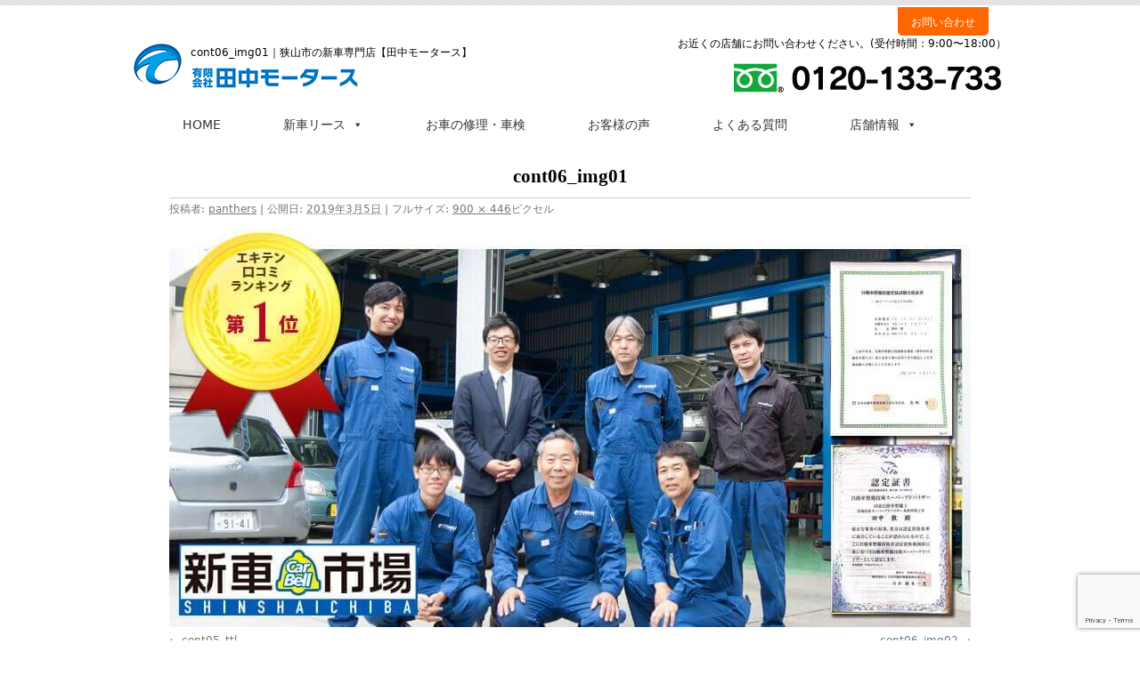

--- FILE ---
content_type: text/html; charset=UTF-8
request_url: https://tanaka-motors.jp/cont06_img01-2/
body_size: 10944
content:
<!DOCTYPE html>
<html lang="ja"
	prefix="og: https://ogp.me/ns#" >
<head>
<meta charset="UTF-8" />

	
<link rel="profile" href="http://gmpg.org/xfn/11" />
<link rel='stylesheet'  href='https://tanaka-motors.jp/wp/wp-content/themes/supremo/common.css' type='text/css' media='all' />
<link rel="stylesheet" type="text/css" media="all" href="https://tanaka-motors.jp/wp/wp-content/themes/supremo/style.css" />
<link href="https://tanaka-motors.jp/wp/wp-content/themes/supremo/mentenance.css" rel="stylesheet" type="text/css">
<link rel="pingback" href="https://tanaka-motors.jp/wp/xmlrpc.php" />
<script async src="https://s.yimg.jp/images/listing/tool/cv/ytag.js"></script>
<script>
window.yjDataLayer = window.yjDataLayer || [];
function ytag() { yjDataLayer.push(arguments); }
ytag({"type":"ycl_cookie"});
</script>
<script src="https://ajax.googleapis.com/ajax/libs/jquery/3.2.1/jquery.min.js"></script><br>

<script type='text/javascript' src='https://tanaka-motors.jp/wp/wp-content/themes/supremo/script.js'></script>
<style type="text/css" media="screen">#ui-datepicker-div.booked_custom_date_picker table.ui-datepicker-calendar tbody td a.ui-state-active,#ui-datepicker-div.booked_custom_date_picker table.ui-datepicker-calendar tbody td a.ui-state-active:hover,body #booked-profile-page input[type=submit].button-primary:hover,body .booked-list-view button.button:hover, body .booked-list-view input[type=submit].button-primary:hover,body table.booked-calendar input[type=submit].button-primary:hover,body .booked-modal input[type=submit].button-primary:hover,body table.booked-calendar th,body table.booked-calendar thead,body table.booked-calendar thead th,body table.booked-calendar .booked-appt-list .timeslot .timeslot-people button:hover,body #booked-profile-page .booked-profile-header,body #booked-profile-page .booked-tabs li.active a,body #booked-profile-page .booked-tabs li.active a:hover,body #booked-profile-page .appt-block .google-cal-button > a:hover,#ui-datepicker-div.booked_custom_date_picker .ui-datepicker-header{ background:#0073AA !important; }body #booked-profile-page input[type=submit].button-primary:hover,body table.booked-calendar input[type=submit].button-primary:hover,body .booked-list-view button.button:hover, body .booked-list-view input[type=submit].button-primary:hover,body .booked-modal input[type=submit].button-primary:hover,body table.booked-calendar th,body table.booked-calendar .booked-appt-list .timeslot .timeslot-people button:hover,body #booked-profile-page .booked-profile-header,body #booked-profile-page .appt-block .google-cal-button > a:hover{ border-color:#0073AA !important; }body table.booked-calendar tr.days,body table.booked-calendar tr.days th,body .booked-calendarSwitcher.calendar,body #booked-profile-page .booked-tabs,#ui-datepicker-div.booked_custom_date_picker table.ui-datepicker-calendar thead,#ui-datepicker-div.booked_custom_date_picker table.ui-datepicker-calendar thead th{ background:#015e8c !important; }body table.booked-calendar tr.days th,body #booked-profile-page .booked-tabs{ border-color:#015e8c !important; }#ui-datepicker-div.booked_custom_date_picker table.ui-datepicker-calendar tbody td.ui-datepicker-today a,#ui-datepicker-div.booked_custom_date_picker table.ui-datepicker-calendar tbody td.ui-datepicker-today a:hover,body #booked-profile-page input[type=submit].button-primary,body table.booked-calendar input[type=submit].button-primary,body .booked-list-view button.button, body .booked-list-view input[type=submit].button-primary,body .booked-list-view button.button, body .booked-list-view input[type=submit].button-primary,body .booked-modal input[type=submit].button-primary,body table.booked-calendar .booked-appt-list .timeslot .timeslot-people button,body #booked-profile-page .booked-profile-appt-list .appt-block.approved .status-block,body #booked-profile-page .appt-block .google-cal-button > a,body .booked-modal p.booked-title-bar,body table.booked-calendar td:hover .date span,body .booked-list-view a.booked_list_date_picker_trigger.booked-dp-active,body .booked-list-view a.booked_list_date_picker_trigger.booked-dp-active:hover,.booked-ms-modal .booked-book-appt /* Multi-Slot Booking */{ background:#56C477; }body #booked-profile-page input[type=submit].button-primary,body table.booked-calendar input[type=submit].button-primary,body .booked-list-view button.button, body .booked-list-view input[type=submit].button-primary,body .booked-list-view button.button, body .booked-list-view input[type=submit].button-primary,body .booked-modal input[type=submit].button-primary,body #booked-profile-page .appt-block .google-cal-button > a,body table.booked-calendar .booked-appt-list .timeslot .timeslot-people button,body .booked-list-view a.booked_list_date_picker_trigger.booked-dp-active,body .booked-list-view a.booked_list_date_picker_trigger.booked-dp-active:hover{ border-color:#56C477; }body .booked-modal .bm-window p i.fa,body .booked-modal .bm-window a,body .booked-appt-list .booked-public-appointment-title,body .booked-modal .bm-window p.appointment-title,.booked-ms-modal.visible:hover .booked-book-appt{ color:#56C477; }.booked-appt-list .timeslot.has-title .booked-public-appointment-title { color:inherit; }</style>
		<!-- All in One SEO 4.0.18 -->
		<title>cont06_img01 | 狭山市の新車専門店【田中モータース】</title>
		<meta property="og:site_name" content="狭山市の新車専門店【田中モータース】 | 狭山市 新車リース専門店" />
		<meta property="og:type" content="article" />
		<meta property="og:title" content="cont06_img01 | 狭山市の新車専門店【田中モータース】" />
		<meta property="article:published_time" content="2019-03-05T08:38:28Z" />
		<meta property="article:modified_time" content="2019-03-05T08:38:28Z" />
		<meta property="twitter:card" content="summary" />
		<meta property="twitter:domain" content="tanaka-motors.jp" />
		<meta property="twitter:title" content="cont06_img01 | 狭山市の新車専門店【田中モータース】" />
		<meta name="google" content="nositelinkssearchbox" />
		<script type="application/ld+json" class="aioseo-schema">
			{"@context":"https:\/\/schema.org","@graph":[{"@type":"WebSite","@id":"https:\/\/tanaka-motors.jp\/#website","url":"https:\/\/tanaka-motors.jp\/","name":"\u72ed\u5c71\u5e02\u306e\u65b0\u8eca\u5c02\u9580\u5e97\u3010\u7530\u4e2d\u30e2\u30fc\u30bf\u30fc\u30b9\u3011","description":"\u72ed\u5c71\u5e02 \u65b0\u8eca\u30ea\u30fc\u30b9\u5c02\u9580\u5e97","publisher":{"@id":"https:\/\/tanaka-motors.jp\/#organization"}},{"@type":"Organization","@id":"https:\/\/tanaka-motors.jp\/#organization","name":"\u72ed\u5c71\u5e02\u306e\u65b0\u8eca\u5c02\u9580\u5e97\u3010\u7530\u4e2d\u30e2\u30fc\u30bf\u30fc\u30b9\u3011","url":"https:\/\/tanaka-motors.jp\/"},{"@type":"BreadcrumbList","@id":"https:\/\/tanaka-motors.jp\/cont06_img01-2\/#breadcrumblist","itemListElement":[{"@type":"ListItem","@id":"https:\/\/tanaka-motors.jp\/#listItem","position":"1","item":{"@id":"https:\/\/tanaka-motors.jp\/#item","name":"\u30db\u30fc\u30e0","description":"\u72ed\u5c71\u5e02\u306e\u65b0\u8eca\u5c02\u9580\u5e97\u7530\u4e2d\u30e2\u30fc\u30bf\u30fc\u30b9\u3002\u30a8\u30ad\u30c6\u30f3\u53e3\u30b3\u30df\u30e9\u30f3\u30ad\u30f3\u30b0\u7b2c\uff11\u4f4d","url":"https:\/\/tanaka-motors.jp\/"},"nextItem":"https:\/\/tanaka-motors.jp\/cont06_img01-2\/#listItem"},{"@type":"ListItem","@id":"https:\/\/tanaka-motors.jp\/cont06_img01-2\/#listItem","position":"2","item":{"@id":"https:\/\/tanaka-motors.jp\/cont06_img01-2\/#item","name":"cont06_img01","url":"https:\/\/tanaka-motors.jp\/cont06_img01-2\/"},"previousItem":"https:\/\/tanaka-motors.jp\/#listItem"}]},{"@type":"Person","@id":"https:\/\/tanaka-motors.jp\/author\/panthers\/#author","url":"https:\/\/tanaka-motors.jp\/author\/panthers\/","name":"panthers","image":{"@type":"ImageObject","@id":"https:\/\/tanaka-motors.jp\/cont06_img01-2\/#authorImage","url":"https:\/\/secure.gravatar.com\/avatar\/5489a471303ee8144fa9b870f53e0225?s=96&d=mm&r=g","width":"96","height":"96","caption":"panthers"}},{"@type":"ItemPage","@id":"https:\/\/tanaka-motors.jp\/cont06_img01-2\/#itempage","url":"https:\/\/tanaka-motors.jp\/cont06_img01-2\/","name":"cont06_img01 | \u72ed\u5c71\u5e02\u306e\u65b0\u8eca\u5c02\u9580\u5e97\u3010\u7530\u4e2d\u30e2\u30fc\u30bf\u30fc\u30b9\u3011","inLanguage":"ja","isPartOf":{"@id":"https:\/\/tanaka-motors.jp\/#website"},"breadcrumb":{"@id":"https:\/\/tanaka-motors.jp\/cont06_img01-2\/#breadcrumblist"},"author":"https:\/\/tanaka-motors.jp\/cont06_img01-2\/#author","creator":"https:\/\/tanaka-motors.jp\/cont06_img01-2\/#author","datePublished":"2019-03-05T08:38:28+09:00","dateModified":"2019-03-05T08:38:28+09:00"}]}
		</script>
		<!-- All in One SEO -->

<link rel='dns-prefetch' href='//www.google.com' />
<link rel='dns-prefetch' href='//s.w.org' />
<link rel="alternate" type="application/rss+xml" title="狭山市の新車専門店【田中モータース】 &raquo; フィード" href="https://tanaka-motors.jp/feed/" />
<link rel="alternate" type="application/rss+xml" title="狭山市の新車専門店【田中モータース】 &raquo; コメントフィード" href="https://tanaka-motors.jp/comments/feed/" />
<link rel="alternate" type="application/rss+xml" title="狭山市の新車専門店【田中モータース】 &raquo; cont06_img01 のコメントのフィード" href="https://tanaka-motors.jp/feed/?attachment_id=6985" />
		<script type="text/javascript">
			window._wpemojiSettings = {"baseUrl":"https:\/\/s.w.org\/images\/core\/emoji\/13.0.1\/72x72\/","ext":".png","svgUrl":"https:\/\/s.w.org\/images\/core\/emoji\/13.0.1\/svg\/","svgExt":".svg","source":{"concatemoji":"https:\/\/tanaka-motors.jp\/wp\/wp-includes\/js\/wp-emoji-release.min.js?ver=5.6.16"}};
			!function(e,a,t){var n,r,o,i=a.createElement("canvas"),p=i.getContext&&i.getContext("2d");function s(e,t){var a=String.fromCharCode;p.clearRect(0,0,i.width,i.height),p.fillText(a.apply(this,e),0,0);e=i.toDataURL();return p.clearRect(0,0,i.width,i.height),p.fillText(a.apply(this,t),0,0),e===i.toDataURL()}function c(e){var t=a.createElement("script");t.src=e,t.defer=t.type="text/javascript",a.getElementsByTagName("head")[0].appendChild(t)}for(o=Array("flag","emoji"),t.supports={everything:!0,everythingExceptFlag:!0},r=0;r<o.length;r++)t.supports[o[r]]=function(e){if(!p||!p.fillText)return!1;switch(p.textBaseline="top",p.font="600 32px Arial",e){case"flag":return s([127987,65039,8205,9895,65039],[127987,65039,8203,9895,65039])?!1:!s([55356,56826,55356,56819],[55356,56826,8203,55356,56819])&&!s([55356,57332,56128,56423,56128,56418,56128,56421,56128,56430,56128,56423,56128,56447],[55356,57332,8203,56128,56423,8203,56128,56418,8203,56128,56421,8203,56128,56430,8203,56128,56423,8203,56128,56447]);case"emoji":return!s([55357,56424,8205,55356,57212],[55357,56424,8203,55356,57212])}return!1}(o[r]),t.supports.everything=t.supports.everything&&t.supports[o[r]],"flag"!==o[r]&&(t.supports.everythingExceptFlag=t.supports.everythingExceptFlag&&t.supports[o[r]]);t.supports.everythingExceptFlag=t.supports.everythingExceptFlag&&!t.supports.flag,t.DOMReady=!1,t.readyCallback=function(){t.DOMReady=!0},t.supports.everything||(n=function(){t.readyCallback()},a.addEventListener?(a.addEventListener("DOMContentLoaded",n,!1),e.addEventListener("load",n,!1)):(e.attachEvent("onload",n),a.attachEvent("onreadystatechange",function(){"complete"===a.readyState&&t.readyCallback()})),(n=t.source||{}).concatemoji?c(n.concatemoji):n.wpemoji&&n.twemoji&&(c(n.twemoji),c(n.wpemoji)))}(window,document,window._wpemojiSettings);
		</script>
		<style type="text/css">
img.wp-smiley,
img.emoji {
	display: inline !important;
	border: none !important;
	box-shadow: none !important;
	height: 1em !important;
	width: 1em !important;
	margin: 0 .07em !important;
	vertical-align: -0.1em !important;
	background: none !important;
	padding: 0 !important;
}
</style>
	<link rel='stylesheet' id='wp-block-library-css'  href='https://tanaka-motors.jp/wp/wp-includes/css/dist/block-library/style.min.css?ver=5.6.16' type='text/css' media='all' />
<link rel='stylesheet' id='wp-block-library-theme-css'  href='https://tanaka-motors.jp/wp/wp-includes/css/dist/block-library/theme.min.css?ver=5.6.16' type='text/css' media='all' />
<link rel='stylesheet' id='booked-icons-css'  href='https://tanaka-motors.jp/wp/wp-content/plugins/booked/assets/css/icons.css?ver=2.3' type='text/css' media='all' />
<link rel='stylesheet' id='booked-tooltipster-css'  href='https://tanaka-motors.jp/wp/wp-content/plugins/booked/assets/js/tooltipster/css/tooltipster.css?ver=3.3.0' type='text/css' media='all' />
<link rel='stylesheet' id='booked-tooltipster-theme-css'  href='https://tanaka-motors.jp/wp/wp-content/plugins/booked/assets/js/tooltipster/css/themes/tooltipster-light.css?ver=3.3.0' type='text/css' media='all' />
<link rel='stylesheet' id='booked-animations-css'  href='https://tanaka-motors.jp/wp/wp-content/plugins/booked/assets/css/animations.css?ver=2.3' type='text/css' media='all' />
<link rel='stylesheet' id='booked-css-css'  href='https://tanaka-motors.jp/wp/wp-content/plugins/booked/dist/booked.css?ver=2.3' type='text/css' media='all' />
<link rel='stylesheet' id='contact-form-7-css'  href='https://tanaka-motors.jp/wp/wp-content/plugins/contact-form-7/includes/css/styles.css?ver=5.3.2' type='text/css' media='all' />
<link rel='stylesheet' id='accordioncssfree-css'  href='https://tanaka-motors.jp/wp/wp-content/plugins/sp-faq/css/jquery.accordion.css?ver=3.4' type='text/css' media='all' />
<link rel='stylesheet' id='wpcf7-redirect-script-frontend-css'  href='https://tanaka-motors.jp/wp/wp-content/plugins/wpcf7-redirect/build/css/wpcf7-redirect-frontend.min.css?ver=5.6.16' type='text/css' media='all' />
<link rel='stylesheet' id='megamenu-css'  href='https://tanaka-motors.jp/wp/wp-content/uploads/maxmegamenu/style.css?ver=7714db' type='text/css' media='all' />
<link rel='stylesheet' id='dashicons-css'  href='https://tanaka-motors.jp/wp/wp-includes/css/dashicons.min.css?ver=5.6.16' type='text/css' media='all' />
<link rel='stylesheet' id='twentyten-block-style-css'  href='https://tanaka-motors.jp/wp/wp-content/themes/twentyten/blocks.css?ver=20181018' type='text/css' media='all' />
<link rel='stylesheet' id='grw_css-css'  href='https://tanaka-motors.jp/wp/wp-content/plugins/widget-google-reviews/static/css/google-review.css?ver=1.9.6' type='text/css' media='all' />
<script type='text/javascript' src='https://tanaka-motors.jp/wp/wp-includes/js/jquery/jquery.min.js?ver=3.5.1' id='jquery-core-js'></script>
<script type='text/javascript' src='https://tanaka-motors.jp/wp/wp-includes/js/jquery/jquery-migrate.min.js?ver=3.3.2' id='jquery-migrate-js'></script>
<script type='text/javascript' src='https://tanaka-motors.jp/wp/wp-content/plugins/sp-faq/js/jquery.accordion.js?ver=3.4' id='accordionjsfree-js'></script>
<script type='text/javascript' src='https://tanaka-motors.jp/wp/wp-content/plugins/widget-google-reviews/static/js/wpac-time.js?ver=1.9.6' id='wpac_time_js-js'></script>
<link rel="https://api.w.org/" href="https://tanaka-motors.jp/wp-json/" /><link rel="alternate" type="application/json" href="https://tanaka-motors.jp/wp-json/wp/v2/media/6985" /><link rel="EditURI" type="application/rsd+xml" title="RSD" href="https://tanaka-motors.jp/wp/xmlrpc.php?rsd" />
<link rel="wlwmanifest" type="application/wlwmanifest+xml" href="https://tanaka-motors.jp/wp/wp-includes/wlwmanifest.xml" /> 
<meta name="generator" content="WordPress 5.6.16" />
<link rel='shortlink' href='https://tanaka-motors.jp/?p=6985' />
<link rel="alternate" type="application/json+oembed" href="https://tanaka-motors.jp/wp-json/oembed/1.0/embed?url=https%3A%2F%2Ftanaka-motors.jp%2Fcont06_img01-2%2F" />
<link rel="alternate" type="text/xml+oembed" href="https://tanaka-motors.jp/wp-json/oembed/1.0/embed?url=https%3A%2F%2Ftanaka-motors.jp%2Fcont06_img01-2%2F&#038;format=xml" />
<link rel="icon" href="https://tanaka-motors.jp/wp/wp-content/uploads/h_logo-3.png" sizes="32x32" />
<link rel="icon" href="https://tanaka-motors.jp/wp/wp-content/uploads/h_logo-3.png" sizes="192x192" />
<link rel="apple-touch-icon" href="https://tanaka-motors.jp/wp/wp-content/uploads/h_logo-3.png" />
<meta name="msapplication-TileImage" content="https://tanaka-motors.jp/wp/wp-content/uploads/h_logo-3.png" />
<style type="text/css">/** Mega Menu CSS: fs **/</style>
<noscript><style id="rocket-lazyload-nojs-css">.rll-youtube-player, [data-lazy-src]{display:none !important;}</style></noscript>
<!-- Google Tag Manager 20200304 Live-->
<script>(function(w,d,s,l,i){w[l]=w[l]||[];w[l].push({'gtm.start':
new Date().getTime(),event:'gtm.js'});var f=d.getElementsByTagName(s)[0],
j=d.createElement(s),dl=l!='dataLayer'?'&l='+l:'';j.async=true;j.src=
'https://www.googletagmanager.com/gtm.js?id='+i+dl;f.parentNode.insertBefore(j,f);
})(window,document,'script','dataLayer','GTM-T92W5RZ');</script>
<!-- End Google Tag Manager -->
<!-- Google Tag Manager20180828 -->
<script>(function(w,d,s,l,i){w[l]=w[l]||[];w[l].push({'gtm.start':
new Date().getTime(),event:'gtm.js'});var f=d.getElementsByTagName(s)[0],
j=d.createElement(s),dl=l!='dataLayer'?'&l='+l:'';j.async=true;j.src=
'https://www.googletagmanager.com/gtm.js?id='+i+dl;f.parentNode.insertBefore(j,f);
})(window,document,'script','dataLayer','GTM-TLFS7KW');</script>
<!-- End Google Tag Manager -->
<script>
  (function(i,s,o,g,r,a,m){i['GoogleAnalyticsObject']=r;i[r]=i[r]||function(){
    (i[r].q=i[r].q||[]).push(arguments)},i[r].l=1*new Date();a=s.createElement(o),
    m=s.getElementsByTagName(o)[0];a.async=1;a.src=g;m.parentNode.insertBefore(a,m)
          })(window,document,'script','//www.google-analytics.com/analytics.js','ga');

  ga('create', 'UA-110450753-1', 'auto'); 
  ga('send', 'pageview'); 

</script>
<!-- Global site tag (gtag.js) - AdWords: 825557905 -->
<script async src="https://www.googletagmanager.com/gtag/js?id=AW-825557905"></script>
<script>
  window.dataLayer = window.dataLayer || [];
  function gtag(){dataLayer.push(arguments);}
  gtag('js', new Date());

  gtag('config', 'AW-825557905');
</script>
<!--contactform7 トラッキング-->
<script>
document.addEventListener( 'wpcf7mailsent', function( event ) {
    ga('send', 'event', 'Contact Form', 'submit');
}, false );
gtag('config', 'AW-791300441');
</script>
</head>

<body class="attachment attachment-template-default single single-attachment postid-6985 attachmentid-6985 attachment-jpeg mega-menu-primary">
<!-- Google Tag Manager (noscript) 20200304Live-->
<noscript><iframe src="https://www.googletagmanager.com/ns.html?id=GTM-T92W5RZ"
height="0" width="0" style="display:none;visibility:hidden"></iframe></noscript>
<!-- End Google Tag Manager (noscript) -->
<!-- Google Tag Manager (noscript) 20180828-->
<noscript><iframe src="https://www.googletagmanager.com/ns.html?id=GTM-TLFS7KW"
height="0" width="0" style="display:none;visibility:hidden"></iframe></noscript>
<!-- End Google Tag Manager (noscript) -->
<div id="wrapper" class="hfeed">

<!--0-->



<div id="header">
<div class="inside clearfix" id="hd">
	<!-- div id="hd_line"><a href="https://tanaka-motors.jp/line">LINE</a></div -->
<div id="hd_contact"><a href="https://tanaka-motors.jp/about/sayama/#form">お問い合わせ</a></div>
</div>
<div class="inside" style="clear:both">
<div id="masthead">
<div id="branding" class="clearfix" role="banner">
	
<div class="hd_logo"><a href="https://tanaka-motors.jp/" title="狭山市の新車専門店【田中モータース】" rel="home"><img src="data:image/svg+xml,%3Csvg%20xmlns='http://www.w3.org/2000/svg'%20viewBox='0%200%200%200'%3E%3C/svg%3E" alt="狭山市の新車専門店【田中モータース】" data-lazy-src="https://tanaka-motors.jp/wp/wp-content/themes/supremo/img/logo.png"><noscript><img src="https://tanaka-motors.jp/wp/wp-content/themes/supremo/img/logo.png" alt="狭山市の新車専門店【田中モータース】"></noscript></a>
						<h1 class="entry-title">cont06_img01</h1>｜狭山市の新車専門店【田中モータース】		
			<br>
			<a href="https://tanaka-motors.jp/"><img src="data:image/svg+xml,%3Csvg%20xmlns='http://www.w3.org/2000/svg'%20viewBox='0%200%200%200'%3E%3C/svg%3E" alt="狭山市の新車専門店【田中モータース】" data-lazy-src="https://tanaka-motors.jp/wp/wp-content/themes/supremo/img/logo2.png"><noscript><img src="https://tanaka-motors.jp/wp/wp-content/themes/supremo/img/logo2.png" alt="狭山市の新車専門店【田中モータース】"></noscript></a></div>
				
			<div class="hd_info">
			
			<p>お近くの店舗にお問い合わせください。(受付時間：9:00〜18:00）</p>
			<a href="tel:0120-133-733" class="telhref" onclick="goog_report_conversion ('tel:0120-133-733')">
            <img src="data:image/svg+xml,%3Csvg%20xmlns='http://www.w3.org/2000/svg'%20viewBox='0%200%200%200'%3E%3C/svg%3E" class="mr5" data-lazy-src="https://tanaka-motors.jp/wp/img/header_free.png"><noscript><img src="https://tanaka-motors.jp/wp/img/header_free.png" class="mr5"></noscript></a>
			</div>
			
			
				
			</div><!-- #branding -->

			<div id="access" role="navigation">
			  				<div class="skip-link screen-reader-text"><a href="#content" title="コンテンツへスキップ">コンテンツへスキップ</a></div>
								<div id="mega-menu-wrap-primary" class="mega-menu-wrap"><div class="mega-menu-toggle"><div class="mega-toggle-blocks-left"></div><div class="mega-toggle-blocks-center"></div><div class="mega-toggle-blocks-right"><div class='mega-toggle-block mega-menu-toggle-block mega-toggle-block-1' id='mega-toggle-block-1' tabindex='0'><span class='mega-toggle-label' role='button' aria-expanded='false'><span class='mega-toggle-label-closed'>MENU</span><span class='mega-toggle-label-open'>MENU</span></span></div></div></div><ul id="mega-menu-primary" class="mega-menu max-mega-menu mega-menu-horizontal mega-no-js" data-event="hover_intent" data-effect="fade_up" data-effect-speed="200" data-effect-mobile="disabled" data-effect-speed-mobile="0" data-mobile-force-width="false" data-second-click="go" data-document-click="collapse" data-vertical-behaviour="standard" data-breakpoint="600" data-unbind="true" data-mobile-state="collapse_all" data-hover-intent-timeout="300" data-hover-intent-interval="100"><li class='mega-menu-item mega-menu-item-type-post_type mega-menu-item-object-page mega-menu-item-home mega-align-bottom-left mega-menu-flyout mega-menu-item-11169' id='mega-menu-item-11169'><a class="mega-menu-link" href="https://tanaka-motors.jp/" tabindex="0">HOME</a></li><li class='mega-menu-item mega-menu-item-type-custom mega-menu-item-object-custom mega-menu-item-has-children mega-menu-megamenu mega-align-bottom-left mega-menu-grid mega-menu-item-11195' id='mega-menu-item-11195'><a class="mega-menu-link" href="#" aria-haspopup="true" aria-expanded="false" tabindex="0">新車リース<span class="mega-indicator"></span></a>
<ul class="mega-sub-menu">
<li class='mega-menu-row' id='mega-menu-11195-0'>
	<ul class="mega-sub-menu">
<li class='mega-menu-column mega-menu-columns-3-of-12' id='mega-menu-11195-0-0'>
		<ul class="mega-sub-menu">
<li class='mega-menu-item mega-menu-item-type-widget widget_media_image mega-menu-item-media_image-14' id='mega-menu-item-media_image-14'><a href="https://tanaka-motors.jp/lp/carlease/all/"><img width="300" height="151" src="data:image/svg+xml,%3Csvg%20xmlns='http://www.w3.org/2000/svg'%20viewBox='0%200%20300%20151'%3E%3C/svg%3E" class="image wp-image-11146  attachment-medium size-medium" alt="軽自動車" loading="lazy" style="max-width: 100%; height: auto;" data-lazy-srcset="https://tanaka-motors.jp/wp/wp-content/uploads/megan_kei-300x151.jpg 300w, https://tanaka-motors.jp/wp/wp-content/uploads/megan_kei.jpg 520w" data-lazy-sizes="(max-width: 300px) 100vw, 300px" data-lazy-src="https://tanaka-motors.jp/wp/wp-content/uploads/megan_kei-300x151.jpg" /><noscript><img width="300" height="151" src="https://tanaka-motors.jp/wp/wp-content/uploads/megan_kei-300x151.jpg" class="image wp-image-11146  attachment-medium size-medium" alt="軽自動車" loading="lazy" style="max-width: 100%; height: auto;" srcset="https://tanaka-motors.jp/wp/wp-content/uploads/megan_kei-300x151.jpg 300w, https://tanaka-motors.jp/wp/wp-content/uploads/megan_kei.jpg 520w" sizes="(max-width: 300px) 100vw, 300px" /></noscript></a></li><li class='mega-menu-item mega-menu-item-type-widget widget_text mega-menu-item-text-2' id='mega-menu-item-text-2'>			<div class="textwidget"><div style="text-align: center;"><a href="https://tanaka-motors.jp/lp/carlease/all/">新車リース月々1万円～</a></div>
</div>
		</li>		</ul>
</li><li class='mega-menu-column mega-menu-columns-3-of-12' id='mega-menu-11195-0-1'></li><li class='mega-menu-column mega-menu-columns-3-of-12' id='mega-menu-11195-0-2'></li><li class='mega-menu-column mega-menu-columns-3-of-12' id='mega-menu-11195-0-3'>
		<ul class="mega-sub-menu">
<li class='mega-menu-item mega-menu-item-type-widget widget_media_image mega-menu-item-media_image-17' id='mega-menu-item-media_image-17'><a href="/lp/hiace"><img width="520" height="260" src="data:image/svg+xml,%3Csvg%20xmlns='http://www.w3.org/2000/svg'%20viewBox='0%200%20520%20260'%3E%3C/svg%3E" class="image wp-image-11633  attachment-full size-full" alt="" loading="lazy" style="max-width: 100%; height: auto;" data-lazy-srcset="https://tanaka-motors.jp/wp/wp-content/uploads/hiace.jpg 520w, https://tanaka-motors.jp/wp/wp-content/uploads/hiace-300x150.jpg 300w" data-lazy-sizes="(max-width: 520px) 100vw, 520px" data-lazy-src="https://tanaka-motors.jp/wp/wp-content/uploads/hiace.jpg" /><noscript><img width="520" height="260" src="https://tanaka-motors.jp/wp/wp-content/uploads/hiace.jpg" class="image wp-image-11633  attachment-full size-full" alt="" loading="lazy" style="max-width: 100%; height: auto;" srcset="https://tanaka-motors.jp/wp/wp-content/uploads/hiace.jpg 520w, https://tanaka-motors.jp/wp/wp-content/uploads/hiace-300x150.jpg 300w" sizes="(max-width: 520px) 100vw, 520px" /></noscript></a></li><li class='mega-menu-item mega-menu-item-type-widget widget_text mega-menu-item-text-5' id='mega-menu-item-text-5'>			<div class="textwidget"><div style="text-align: center;"><a href="http://tanaka-motors.jp/lp_h/hiace/">ハイエース</a></div>
</div>
		</li>		</ul>
</li>	</ul>
</li></ul>
</li><li class='mega-menu-item mega-menu-item-type-post_type mega-menu-item-object-page mega-align-bottom-left mega-menu-flyout mega-menu-item-11163' id='mega-menu-item-11163'><a class="mega-menu-link" href="https://tanaka-motors.jp/mentenance/" tabindex="0">お車の修理・車検</a></li><li class='mega-menu-item mega-menu-item-type-taxonomy mega-menu-item-object-category mega-align-bottom-left mega-menu-flyout mega-menu-item-11206' id='mega-menu-item-11206'><a class="mega-menu-link" href="https://tanaka-motors.jp/category/voice/" tabindex="0">お客様の声</a></li><li class='mega-menu-item mega-menu-item-type-post_type mega-menu-item-object-page mega-align-bottom-left mega-menu-flyout mega-menu-item-11166' id='mega-menu-item-11166'><a class="mega-menu-link" href="https://tanaka-motors.jp/faq/" tabindex="0">よくある質問</a></li><li class='mega-menu-item mega-menu-item-type-post_type mega-menu-item-object-page mega-menu-item-has-children mega-align-bottom-left mega-menu-flyout mega-menu-item-11165' id='mega-menu-item-11165'><a class="mega-menu-link" href="https://tanaka-motors.jp/about/" aria-haspopup="true" aria-expanded="false" tabindex="0">店舗情報<span class="mega-indicator"></span></a>
<ul class="mega-sub-menu">
<li class='mega-menu-item mega-menu-item-type-post_type mega-menu-item-object-page mega-menu-item-11207' id='mega-menu-item-11207'><a class="mega-menu-link" href="https://tanaka-motors.jp/about/sayama/">狭山店</a></li></ul>
</li></ul></div>			</div><!-- #access -->
		</div><!-- #masthead -->
		
		</div>
</div><!-- #header -->


<nav></nav>

<div id="main">


		<div id="container" class="single-attachment">
			<div id="content" role="main">

			

				
					<div id="post-6985" class="post-6985 attachment type-attachment status-inherit hentry">
					<h2 class="entry-title">cont06_img01</h2>

					<div class="entry-meta">
						<span class="meta-prep meta-prep-author">投稿者:</span> <span class="author vcard"><a class="url fn n" href="https://tanaka-motors.jp/author/panthers/" title="panthers の投稿をすべて表示" rel="author">panthers</a></span>							<span class="meta-sep">|</span>
							<span class="meta-prep meta-prep-entry-date">公開日:</span> <span class="entry-date"><abbr class="published" title="5:38 PM">2019年3月5日</abbr></span> <span class="meta-sep">|</span> フルサイズ: <a href="https://tanaka-motors.jp/wp/wp-content/uploads/cont06_img01-1.jpg" title="フルサイズ画像へのリンク">900 &times; 446</a>ピクセル													</div><!-- .entry-meta -->

						<div class="entry-content">
						<div class="entry-attachment">
								<p class="attachment"><a href="https://tanaka-motors.jp/cont06_img02-2/" title="cont06_img01" rel="attachment">
																	<img width="900" height="446" src="data:image/svg+xml,%3Csvg%20xmlns='http://www.w3.org/2000/svg'%20viewBox='0%200%20900%20446'%3E%3C/svg%3E" class="attachment-900x900 size-900x900" alt="" loading="lazy" data-lazy-srcset="https://tanaka-motors.jp/wp/wp-content/uploads/cont06_img01-1.jpg 900w, https://tanaka-motors.jp/wp/wp-content/uploads/cont06_img01-1-300x149.jpg 300w, https://tanaka-motors.jp/wp/wp-content/uploads/cont06_img01-1-768x381.jpg 768w" data-lazy-sizes="(max-width: 900px) 100vw, 900px" data-lazy-src="https://tanaka-motors.jp/wp/wp-content/uploads/cont06_img01-1.jpg" /><noscript><img width="900" height="446" src="https://tanaka-motors.jp/wp/wp-content/uploads/cont06_img01-1.jpg" class="attachment-900x900 size-900x900" alt="" loading="lazy" srcset="https://tanaka-motors.jp/wp/wp-content/uploads/cont06_img01-1.jpg 900w, https://tanaka-motors.jp/wp/wp-content/uploads/cont06_img01-1-300x149.jpg 300w, https://tanaka-motors.jp/wp/wp-content/uploads/cont06_img01-1-768x381.jpg 768w" sizes="(max-width: 900px) 100vw, 900px" /></noscript>							</a></p>

							<div id="nav-below" class="navigation">
							<div class="nav-previous"><a href='https://tanaka-motors.jp/cont05_ttl-2/'>cont05_ttl</a></div>
							<div class="nav-next"><a href='https://tanaka-motors.jp/cont06_img02-2/'>cont06_img02</a></div>
						</div><!-- #nav-below -->
								</div><!-- .entry-attachment -->
						<div class="entry-caption">
						</div>

				
					</div><!-- .entry-content -->

					<div class="entry-utility">
						<a href="https://tanaka-motors.jp/cont06_img01-2/" title="cont06_img01 へのパーマリンク" rel="bookmark">パーマリンク</a>											</div><!-- .entry-utility -->
				</div><!-- #post-6985 -->

		
			<div id="comments">



	<div id="respond" class="comment-respond">
		<h3 id="reply-title" class="comment-reply-title">コメントを残す <small><a rel="nofollow" id="cancel-comment-reply-link" href="/cont06_img01-2/#respond" style="display:none;">コメントをキャンセル</a></small></h3><p class="must-log-in">コメントを投稿するには<a href="https://tanaka-motors.jp/wp/wp-login.php?redirect_to=https%3A%2F%2Ftanaka-motors.jp%2Fcont06_img01-2%2F">ログイン</a>してください。</p>	</div><!-- #respond -->
	
</div><!-- #comments -->


			</div><!-- #content -->
		</div><!-- #container -->

	</div><!-- #main -->

	<div id="footer" role="contentinfo">
		<div id="colophon">
<div class="ft_bg">
<div class="inside">
<div class="ft_logo">
<a href="https://tanaka-motors.jp/" title="狭山市の新車専門店【田中モータース】" rel="home">
<img src="data:image/svg+xml,%3Csvg%20xmlns='http://www.w3.org/2000/svg'%20viewBox='0%200%200%200'%3E%3C/svg%3E" alt="狭山市の新車専門店【田中モータース】" data-lazy-src="https://tanaka-motors.jp/wp/wp-content/themes/supremo/img/ft_logo.png"><noscript><img src="https://tanaka-motors.jp/wp/wp-content/themes/supremo/img/ft_logo.png" alt="狭山市の新車専門店【田中モータース】"></noscript></a><br><br>
<strong>狭山市新車リース専門店 「田中モータース」</strong><br>
【狭山店】〒350-1335　埼玉県狭山市柏原337-11 tel:<a onclick="javascript:goog_report_conversion('tel:0120-133-733');yahoo_report_conversion(undefined);return false;" href="javascript:void(0)" class="telhref">0120-133-733</a><br>
<br><br><br>
<a href="https://www.facebook.com/%E6%9C%89%E9%99%90%E4%BC%9A%E7%A4%BE%E7%94%B0%E4%B8%AD%E3%83%A2%E3%83%BC%E3%82%BF%E3%83%BC%E3%82%B9-375493126263198/" target="_blank"><img src="data:image/svg+xml,%3Csvg%20xmlns='http://www.w3.org/2000/svg'%20viewBox='0%200%200%200'%3E%3C/svg%3E" alt="フェイスブック" class="mr10" data-lazy-src="https://tanaka-motors.jp/wp/wp-content/themes/supremo/img/ft_fb.png"><noscript><img src="https://tanaka-motors.jp/wp/wp-content/themes/supremo/img/ft_fb.png" alt="フェイスブック" class="mr10"></noscript></a><a href="https://www.instagram.com/tanakamotors/" target="_blank"><img src="data:image/svg+xml,%3Csvg%20xmlns='http://www.w3.org/2000/svg'%20viewBox='0%200%200%200'%3E%3C/svg%3E" alt="インスタグラム" data-lazy-src="https://tanaka-motors.jp/wp/wp-content/themes/supremo/img/ft_insta.png"><noscript><img src="https://tanaka-motors.jp/wp/wp-content/themes/supremo/img/ft_insta.png" alt="インスタグラム"></noscript></a>
</div>	
			

<div id="site-generator">			
©Tanaka mortors All Rights Reserved ｜<a href="https://tanaka-motors.jp/privacy/">個人情報保護方針</a>｜
</div><!-- #site-generator -->
</div>
</div>

</div><!-- #colophon -->
</div><!-- #footer -

</div><!-- #wrapper -->

<script type='text/javascript' src='https://tanaka-motors.jp/wp/wp-includes/js/jquery/ui/core.min.js?ver=1.12.1' id='jquery-ui-core-js'></script>
<script type='text/javascript' src='https://tanaka-motors.jp/wp/wp-includes/js/jquery/ui/datepicker.min.js?ver=1.12.1' id='jquery-ui-datepicker-js'></script>
<script type='text/javascript' id='jquery-ui-datepicker-js-after'>
jQuery(document).ready(function(jQuery){jQuery.datepicker.setDefaults({"closeText":"\u9589\u3058\u308b","currentText":"\u4eca\u65e5","monthNames":["1\u6708","2\u6708","3\u6708","4\u6708","5\u6708","6\u6708","7\u6708","8\u6708","9\u6708","10\u6708","11\u6708","12\u6708"],"monthNamesShort":["1\u6708","2\u6708","3\u6708","4\u6708","5\u6708","6\u6708","7\u6708","8\u6708","9\u6708","10\u6708","11\u6708","12\u6708"],"nextText":"\u6b21","prevText":"\u524d","dayNames":["\u65e5\u66dc\u65e5","\u6708\u66dc\u65e5","\u706b\u66dc\u65e5","\u6c34\u66dc\u65e5","\u6728\u66dc\u65e5","\u91d1\u66dc\u65e5","\u571f\u66dc\u65e5"],"dayNamesShort":["\u65e5","\u6708","\u706b","\u6c34","\u6728","\u91d1","\u571f"],"dayNamesMin":["\u65e5","\u6708","\u706b","\u6c34","\u6728","\u91d1","\u571f"],"dateFormat":"yy\u5e74mm\u6708d\u65e5","firstDay":1,"isRTL":false});});
</script>
<script type='text/javascript' src='https://tanaka-motors.jp/wp/wp-content/plugins/booked/assets/js/spin.min.js?ver=2.0.1' id='booked-spin-js-js'></script>
<script type='text/javascript' src='https://tanaka-motors.jp/wp/wp-content/plugins/booked/assets/js/spin.jquery.js?ver=2.0.1' id='booked-spin-jquery-js'></script>
<script type='text/javascript' src='https://tanaka-motors.jp/wp/wp-content/plugins/booked/assets/js/tooltipster/js/jquery.tooltipster.min.js?ver=3.3.0' id='booked-tooltipster-js'></script>
<script type='text/javascript' id='booked-functions-js-extra'>
/* <![CDATA[ */
var booked_js_vars = {"ajax_url":"https:\/\/tanaka-motors.jp\/wp\/wp-admin\/admin-ajax.php","profilePage":"https:\/\/tanaka-motors.jp\/thanksbooking\/","publicAppointments":"","i18n_confirm_appt_delete":"\u3053\u306e\u4e88\u5b9a\u3092\u30ad\u30e3\u30f3\u30bb\u30eb\u3057\u3066\u3082\u3088\u308d\u3057\u3044\u3067\u3059\u304b\uff1f","i18n_please_wait":"\u3057\u3070\u3089\u304f\u304a\u5f85\u3061\u304f\u3060\u3055\u3044\u3002","i18n_wrong_username_pass":"\u30e6\u30fc\u30b6\u30fc\u540d\u3068\u30d1\u30b9\u30ef\u30fc\u30c9\u306e\u7d44\u307f\u5408\u308f\u305b\u304c\u6b63\u3057\u304f\u3042\u308a\u307e\u305b\u3093\u3002","i18n_fill_out_required_fields":"\u5fc5\u9808\u9805\u76ee\u3092\u5165\u529b\u3057\u3066\u304f\u3060\u3055\u3044\u3002","i18n_guest_appt_required_fields":"\u6c0f\u540d\u3092\u5165\u529b\u3057\u3066\u304f\u3060\u3055\u3044\u3002","i18n_appt_required_fields":"\u3042\u306a\u305f\u306e\u6c0f\u540d\u3001\u3042\u306a\u305f\u306e\u30e1\u30fc\u30eb \u30a2\u30c9\u30ec\u30b9\u3092\u5165\u529b\u3057\u3066\u3001\u4e88\u7d04\u3092\u3059\u308b\u305f\u3081\u306e\u30d1\u30b9\u30ef\u30fc\u30c9\u3092\u9078\u629e\u3057\u3066\u304f\u3060\u3055\u3044\u3002","i18n_appt_required_fields_guest":"*\u306f\u5fc5\u9808\u9805\u76ee\u3067\u3059","i18n_password_reset":"\u30d1\u30b9\u30ef\u30fc\u30c9\u306e\u30ea\u30bb\u30c3\u30c8\u65b9\u6cd5\u306b\u3064\u3044\u3066\u306f\u3001\u30e1\u30fc\u30eb\u3092\u78ba\u8a8d\u3057\u3066\u304f\u3060\u3055\u3044\u3002","i18n_password_reset_error":"\u305d\u306e\u30e6\u30fc\u30b6\u30fc\u540d\u307e\u305f\u306f\u96fb\u5b50\u30e1\u30fc\u30eb\u306f\u7121\u52b9\u3067\u3059\u3002"};
/* ]]> */
</script>
<script type='text/javascript' src='https://tanaka-motors.jp/wp/wp-content/plugins/booked/assets/js/functions.js?ver=2.3' id='booked-functions-js'></script>
<script type='text/javascript' id='contact-form-7-js-extra'>
/* <![CDATA[ */
var wpcf7 = {"apiSettings":{"root":"https:\/\/tanaka-motors.jp\/wp-json\/contact-form-7\/v1","namespace":"contact-form-7\/v1"}};
/* ]]> */
</script>
<script type='text/javascript' src='https://tanaka-motors.jp/wp/wp-content/plugins/contact-form-7/includes/js/scripts.js?ver=5.3.2' id='contact-form-7-js'></script>
<script type='text/javascript' id='wpcf7-redirect-script-js-extra'>
/* <![CDATA[ */
var wpcf7r = {"ajax_url":"https:\/\/tanaka-motors.jp\/wp\/wp-admin\/admin-ajax.php"};
/* ]]> */
</script>
<script type='text/javascript' src='https://tanaka-motors.jp/wp/wp-content/plugins/wpcf7-redirect/build/js/wpcf7-redirect-frontend-script.js?ver=1.1' id='wpcf7-redirect-script-js'></script>
<script type='text/javascript' id='booked-fea-js-js-extra'>
/* <![CDATA[ */
var booked_fea_vars = {"ajax_url":"https:\/\/tanaka-motors.jp\/wp\/wp-admin\/admin-ajax.php","i18n_confirm_appt_delete":"\u3053\u306e\u4e88\u5b9a\u3092\u30ad\u30e3\u30f3\u30bb\u30eb\u3057\u3066\u3082\u3088\u308d\u3057\u3044\u3067\u3059\u304b\uff1f","i18n_confirm_appt_approve":"\u3053\u306e\u4e88\u7d04\u3092\u627f\u8a8d\u3057\u307e\u3059\u304b\uff1f"};
/* ]]> */
</script>
<script type='text/javascript' src='https://tanaka-motors.jp/wp/wp-content/plugins/booked/includes/add-ons/frontend-agents/js/functions.js?ver=2.3' id='booked-fea-js-js'></script>
<script type='text/javascript' src='https://www.google.com/recaptcha/api.js?render=6LfgtbEUAAAAAMkJXOOb9B7iyu8XjI56vHhxs-c_&#038;ver=3.0' id='google-recaptcha-js'></script>
<script type='text/javascript' id='wpcf7-recaptcha-js-extra'>
/* <![CDATA[ */
var wpcf7_recaptcha = {"sitekey":"6LfgtbEUAAAAAMkJXOOb9B7iyu8XjI56vHhxs-c_","actions":{"homepage":"homepage","contactform":"contactform"}};
/* ]]> */
</script>
<script type='text/javascript' src='https://tanaka-motors.jp/wp/wp-content/plugins/contact-form-7/modules/recaptcha/script.js?ver=5.3.2' id='wpcf7-recaptcha-js'></script>
<script type='text/javascript' id='jquery-migrate-deprecation-notices-js-extra'>
/* <![CDATA[ */
var JQMH = {"ajaxurl":"https:\/\/tanaka-motors.jp\/wp\/wp-admin\/admin-ajax.php","report_nonce":"b1ad50706e","backend":"","plugin_slug":"enable-jquery-migrate-helper","capture_deprecations":"","single_instance_log":"1"};
/* ]]> */
</script>
<script type='text/javascript' src='https://tanaka-motors.jp/wp/wp-content/plugins/enable-jquery-migrate-helper/js/deprecation-notice.js?ver=5.6.16' id='jquery-migrate-deprecation-notices-js'></script>
<script type='text/javascript' src='https://tanaka-motors.jp/wp/wp-includes/js/hoverIntent.min.js?ver=1.8.1' id='hoverIntent-js'></script>
<script type='text/javascript' id='megamenu-js-extra'>
/* <![CDATA[ */
var megamenu = {"timeout":"300","interval":"100"};
/* ]]> */
</script>
<script type='text/javascript' src='https://tanaka-motors.jp/wp/wp-content/plugins/megamenu/js/maxmegamenu.js?ver=2.9.2' id='megamenu-js'></script>
<script type='text/javascript' src='https://tanaka-motors.jp/wp/wp-includes/js/wp-embed.min.js?ver=5.6.16' id='wp-embed-js'></script>
<script>window.lazyLoadOptions = {
                elements_selector: "img[data-lazy-src],.rocket-lazyload",
                data_src: "lazy-src",
                data_srcset: "lazy-srcset",
                data_sizes: "lazy-sizes",
                class_loading: "lazyloading",
                class_loaded: "lazyloaded",
                threshold: 300,
                callback_loaded: function(element) {
                    if ( element.tagName === "IFRAME" && element.dataset.rocketLazyload == "fitvidscompatible" ) {
                        if (element.classList.contains("lazyloaded") ) {
                            if (typeof window.jQuery != "undefined") {
                                if (jQuery.fn.fitVids) {
                                    jQuery(element).parent().fitVids();
                                }
                            }
                        }
                    }
                }};
        window.addEventListener('LazyLoad::Initialized', function (e) {
            var lazyLoadInstance = e.detail.instance;

            if (window.MutationObserver) {
                var observer = new MutationObserver(function(mutations) {
                    var image_count = 0;
                    var iframe_count = 0;
                    var rocketlazy_count = 0;

                    mutations.forEach(function(mutation) {
                        for (i = 0; i < mutation.addedNodes.length; i++) {
                            if (typeof mutation.addedNodes[i].getElementsByTagName !== 'function') {
                                return;
                            }

                           if (typeof mutation.addedNodes[i].getElementsByClassName !== 'function') {
                                return;
                            }

                            images = mutation.addedNodes[i].getElementsByTagName('img');
                            is_image = mutation.addedNodes[i].tagName == "IMG";
                            iframes = mutation.addedNodes[i].getElementsByTagName('iframe');
                            is_iframe = mutation.addedNodes[i].tagName == "IFRAME";
                            rocket_lazy = mutation.addedNodes[i].getElementsByClassName('rocket-lazyload');

                            image_count += images.length;
			                iframe_count += iframes.length;
			                rocketlazy_count += rocket_lazy.length;

                            if(is_image){
                                image_count += 1;
                            }

                            if(is_iframe){
                                iframe_count += 1;
                            }
                        }
                    } );

                    if(image_count > 0 || iframe_count > 0 || rocketlazy_count > 0){
                        lazyLoadInstance.update();
                    }
                } );

                var b      = document.getElementsByTagName("body")[0];
                var config = { childList: true, subtree: true };

                observer.observe(b, config);
            }
        }, false);</script><script data-no-minify="1" async src="https://tanaka-motors.jp/wp/wp-content/plugins/rocket-lazy-load/assets/js/16.1/lazyload.min.js"></script><script id="tagjs" type="text/javascript">
  (function () {
    var tagjs = document.createElement("script");
    var s = document.getElementsByTagName("script")[0];
    tagjs.async = true;
    tagjs.src = "//s.yjtag.jp/tag.js#site=m9ytzkh";
    s.parentNode.insertBefore(tagjs, s);
  }());
</script>
<noscript>
  <iframe src="//b.yjtag.jp/iframe?c=m9ytzkh" width="1" height="1" frameborder="0" scrolling="no" marginheight="0" marginwidth="0"></iframe>
</noscript>
<!-- Yahoo Code for your Target List -->
<script type="text/javascript">
/* <![CDATA[ */
var yahoo_ss_retargeting_id = 1001014580;
var yahoo_sstag_custom_params = window.yahoo_sstag_params;
var yahoo_ss_retargeting = true;
/* ]]> */
</script>
<script src="https://cdnjs.cloudflare.com/ajax/libs/picturefill/3.0.2/picturefill.js"></script>
</body>
</html>


--- FILE ---
content_type: text/html; charset=utf-8
request_url: https://www.google.com/recaptcha/api2/anchor?ar=1&k=6LfgtbEUAAAAAMkJXOOb9B7iyu8XjI56vHhxs-c_&co=aHR0cHM6Ly90YW5ha2EtbW90b3JzLmpwOjQ0Mw..&hl=en&v=N67nZn4AqZkNcbeMu4prBgzg&size=invisible&anchor-ms=20000&execute-ms=30000&cb=ma8mbhtt7ipd
body_size: 48854
content:
<!DOCTYPE HTML><html dir="ltr" lang="en"><head><meta http-equiv="Content-Type" content="text/html; charset=UTF-8">
<meta http-equiv="X-UA-Compatible" content="IE=edge">
<title>reCAPTCHA</title>
<style type="text/css">
/* cyrillic-ext */
@font-face {
  font-family: 'Roboto';
  font-style: normal;
  font-weight: 400;
  font-stretch: 100%;
  src: url(//fonts.gstatic.com/s/roboto/v48/KFO7CnqEu92Fr1ME7kSn66aGLdTylUAMa3GUBHMdazTgWw.woff2) format('woff2');
  unicode-range: U+0460-052F, U+1C80-1C8A, U+20B4, U+2DE0-2DFF, U+A640-A69F, U+FE2E-FE2F;
}
/* cyrillic */
@font-face {
  font-family: 'Roboto';
  font-style: normal;
  font-weight: 400;
  font-stretch: 100%;
  src: url(//fonts.gstatic.com/s/roboto/v48/KFO7CnqEu92Fr1ME7kSn66aGLdTylUAMa3iUBHMdazTgWw.woff2) format('woff2');
  unicode-range: U+0301, U+0400-045F, U+0490-0491, U+04B0-04B1, U+2116;
}
/* greek-ext */
@font-face {
  font-family: 'Roboto';
  font-style: normal;
  font-weight: 400;
  font-stretch: 100%;
  src: url(//fonts.gstatic.com/s/roboto/v48/KFO7CnqEu92Fr1ME7kSn66aGLdTylUAMa3CUBHMdazTgWw.woff2) format('woff2');
  unicode-range: U+1F00-1FFF;
}
/* greek */
@font-face {
  font-family: 'Roboto';
  font-style: normal;
  font-weight: 400;
  font-stretch: 100%;
  src: url(//fonts.gstatic.com/s/roboto/v48/KFO7CnqEu92Fr1ME7kSn66aGLdTylUAMa3-UBHMdazTgWw.woff2) format('woff2');
  unicode-range: U+0370-0377, U+037A-037F, U+0384-038A, U+038C, U+038E-03A1, U+03A3-03FF;
}
/* math */
@font-face {
  font-family: 'Roboto';
  font-style: normal;
  font-weight: 400;
  font-stretch: 100%;
  src: url(//fonts.gstatic.com/s/roboto/v48/KFO7CnqEu92Fr1ME7kSn66aGLdTylUAMawCUBHMdazTgWw.woff2) format('woff2');
  unicode-range: U+0302-0303, U+0305, U+0307-0308, U+0310, U+0312, U+0315, U+031A, U+0326-0327, U+032C, U+032F-0330, U+0332-0333, U+0338, U+033A, U+0346, U+034D, U+0391-03A1, U+03A3-03A9, U+03B1-03C9, U+03D1, U+03D5-03D6, U+03F0-03F1, U+03F4-03F5, U+2016-2017, U+2034-2038, U+203C, U+2040, U+2043, U+2047, U+2050, U+2057, U+205F, U+2070-2071, U+2074-208E, U+2090-209C, U+20D0-20DC, U+20E1, U+20E5-20EF, U+2100-2112, U+2114-2115, U+2117-2121, U+2123-214F, U+2190, U+2192, U+2194-21AE, U+21B0-21E5, U+21F1-21F2, U+21F4-2211, U+2213-2214, U+2216-22FF, U+2308-230B, U+2310, U+2319, U+231C-2321, U+2336-237A, U+237C, U+2395, U+239B-23B7, U+23D0, U+23DC-23E1, U+2474-2475, U+25AF, U+25B3, U+25B7, U+25BD, U+25C1, U+25CA, U+25CC, U+25FB, U+266D-266F, U+27C0-27FF, U+2900-2AFF, U+2B0E-2B11, U+2B30-2B4C, U+2BFE, U+3030, U+FF5B, U+FF5D, U+1D400-1D7FF, U+1EE00-1EEFF;
}
/* symbols */
@font-face {
  font-family: 'Roboto';
  font-style: normal;
  font-weight: 400;
  font-stretch: 100%;
  src: url(//fonts.gstatic.com/s/roboto/v48/KFO7CnqEu92Fr1ME7kSn66aGLdTylUAMaxKUBHMdazTgWw.woff2) format('woff2');
  unicode-range: U+0001-000C, U+000E-001F, U+007F-009F, U+20DD-20E0, U+20E2-20E4, U+2150-218F, U+2190, U+2192, U+2194-2199, U+21AF, U+21E6-21F0, U+21F3, U+2218-2219, U+2299, U+22C4-22C6, U+2300-243F, U+2440-244A, U+2460-24FF, U+25A0-27BF, U+2800-28FF, U+2921-2922, U+2981, U+29BF, U+29EB, U+2B00-2BFF, U+4DC0-4DFF, U+FFF9-FFFB, U+10140-1018E, U+10190-1019C, U+101A0, U+101D0-101FD, U+102E0-102FB, U+10E60-10E7E, U+1D2C0-1D2D3, U+1D2E0-1D37F, U+1F000-1F0FF, U+1F100-1F1AD, U+1F1E6-1F1FF, U+1F30D-1F30F, U+1F315, U+1F31C, U+1F31E, U+1F320-1F32C, U+1F336, U+1F378, U+1F37D, U+1F382, U+1F393-1F39F, U+1F3A7-1F3A8, U+1F3AC-1F3AF, U+1F3C2, U+1F3C4-1F3C6, U+1F3CA-1F3CE, U+1F3D4-1F3E0, U+1F3ED, U+1F3F1-1F3F3, U+1F3F5-1F3F7, U+1F408, U+1F415, U+1F41F, U+1F426, U+1F43F, U+1F441-1F442, U+1F444, U+1F446-1F449, U+1F44C-1F44E, U+1F453, U+1F46A, U+1F47D, U+1F4A3, U+1F4B0, U+1F4B3, U+1F4B9, U+1F4BB, U+1F4BF, U+1F4C8-1F4CB, U+1F4D6, U+1F4DA, U+1F4DF, U+1F4E3-1F4E6, U+1F4EA-1F4ED, U+1F4F7, U+1F4F9-1F4FB, U+1F4FD-1F4FE, U+1F503, U+1F507-1F50B, U+1F50D, U+1F512-1F513, U+1F53E-1F54A, U+1F54F-1F5FA, U+1F610, U+1F650-1F67F, U+1F687, U+1F68D, U+1F691, U+1F694, U+1F698, U+1F6AD, U+1F6B2, U+1F6B9-1F6BA, U+1F6BC, U+1F6C6-1F6CF, U+1F6D3-1F6D7, U+1F6E0-1F6EA, U+1F6F0-1F6F3, U+1F6F7-1F6FC, U+1F700-1F7FF, U+1F800-1F80B, U+1F810-1F847, U+1F850-1F859, U+1F860-1F887, U+1F890-1F8AD, U+1F8B0-1F8BB, U+1F8C0-1F8C1, U+1F900-1F90B, U+1F93B, U+1F946, U+1F984, U+1F996, U+1F9E9, U+1FA00-1FA6F, U+1FA70-1FA7C, U+1FA80-1FA89, U+1FA8F-1FAC6, U+1FACE-1FADC, U+1FADF-1FAE9, U+1FAF0-1FAF8, U+1FB00-1FBFF;
}
/* vietnamese */
@font-face {
  font-family: 'Roboto';
  font-style: normal;
  font-weight: 400;
  font-stretch: 100%;
  src: url(//fonts.gstatic.com/s/roboto/v48/KFO7CnqEu92Fr1ME7kSn66aGLdTylUAMa3OUBHMdazTgWw.woff2) format('woff2');
  unicode-range: U+0102-0103, U+0110-0111, U+0128-0129, U+0168-0169, U+01A0-01A1, U+01AF-01B0, U+0300-0301, U+0303-0304, U+0308-0309, U+0323, U+0329, U+1EA0-1EF9, U+20AB;
}
/* latin-ext */
@font-face {
  font-family: 'Roboto';
  font-style: normal;
  font-weight: 400;
  font-stretch: 100%;
  src: url(//fonts.gstatic.com/s/roboto/v48/KFO7CnqEu92Fr1ME7kSn66aGLdTylUAMa3KUBHMdazTgWw.woff2) format('woff2');
  unicode-range: U+0100-02BA, U+02BD-02C5, U+02C7-02CC, U+02CE-02D7, U+02DD-02FF, U+0304, U+0308, U+0329, U+1D00-1DBF, U+1E00-1E9F, U+1EF2-1EFF, U+2020, U+20A0-20AB, U+20AD-20C0, U+2113, U+2C60-2C7F, U+A720-A7FF;
}
/* latin */
@font-face {
  font-family: 'Roboto';
  font-style: normal;
  font-weight: 400;
  font-stretch: 100%;
  src: url(//fonts.gstatic.com/s/roboto/v48/KFO7CnqEu92Fr1ME7kSn66aGLdTylUAMa3yUBHMdazQ.woff2) format('woff2');
  unicode-range: U+0000-00FF, U+0131, U+0152-0153, U+02BB-02BC, U+02C6, U+02DA, U+02DC, U+0304, U+0308, U+0329, U+2000-206F, U+20AC, U+2122, U+2191, U+2193, U+2212, U+2215, U+FEFF, U+FFFD;
}
/* cyrillic-ext */
@font-face {
  font-family: 'Roboto';
  font-style: normal;
  font-weight: 500;
  font-stretch: 100%;
  src: url(//fonts.gstatic.com/s/roboto/v48/KFO7CnqEu92Fr1ME7kSn66aGLdTylUAMa3GUBHMdazTgWw.woff2) format('woff2');
  unicode-range: U+0460-052F, U+1C80-1C8A, U+20B4, U+2DE0-2DFF, U+A640-A69F, U+FE2E-FE2F;
}
/* cyrillic */
@font-face {
  font-family: 'Roboto';
  font-style: normal;
  font-weight: 500;
  font-stretch: 100%;
  src: url(//fonts.gstatic.com/s/roboto/v48/KFO7CnqEu92Fr1ME7kSn66aGLdTylUAMa3iUBHMdazTgWw.woff2) format('woff2');
  unicode-range: U+0301, U+0400-045F, U+0490-0491, U+04B0-04B1, U+2116;
}
/* greek-ext */
@font-face {
  font-family: 'Roboto';
  font-style: normal;
  font-weight: 500;
  font-stretch: 100%;
  src: url(//fonts.gstatic.com/s/roboto/v48/KFO7CnqEu92Fr1ME7kSn66aGLdTylUAMa3CUBHMdazTgWw.woff2) format('woff2');
  unicode-range: U+1F00-1FFF;
}
/* greek */
@font-face {
  font-family: 'Roboto';
  font-style: normal;
  font-weight: 500;
  font-stretch: 100%;
  src: url(//fonts.gstatic.com/s/roboto/v48/KFO7CnqEu92Fr1ME7kSn66aGLdTylUAMa3-UBHMdazTgWw.woff2) format('woff2');
  unicode-range: U+0370-0377, U+037A-037F, U+0384-038A, U+038C, U+038E-03A1, U+03A3-03FF;
}
/* math */
@font-face {
  font-family: 'Roboto';
  font-style: normal;
  font-weight: 500;
  font-stretch: 100%;
  src: url(//fonts.gstatic.com/s/roboto/v48/KFO7CnqEu92Fr1ME7kSn66aGLdTylUAMawCUBHMdazTgWw.woff2) format('woff2');
  unicode-range: U+0302-0303, U+0305, U+0307-0308, U+0310, U+0312, U+0315, U+031A, U+0326-0327, U+032C, U+032F-0330, U+0332-0333, U+0338, U+033A, U+0346, U+034D, U+0391-03A1, U+03A3-03A9, U+03B1-03C9, U+03D1, U+03D5-03D6, U+03F0-03F1, U+03F4-03F5, U+2016-2017, U+2034-2038, U+203C, U+2040, U+2043, U+2047, U+2050, U+2057, U+205F, U+2070-2071, U+2074-208E, U+2090-209C, U+20D0-20DC, U+20E1, U+20E5-20EF, U+2100-2112, U+2114-2115, U+2117-2121, U+2123-214F, U+2190, U+2192, U+2194-21AE, U+21B0-21E5, U+21F1-21F2, U+21F4-2211, U+2213-2214, U+2216-22FF, U+2308-230B, U+2310, U+2319, U+231C-2321, U+2336-237A, U+237C, U+2395, U+239B-23B7, U+23D0, U+23DC-23E1, U+2474-2475, U+25AF, U+25B3, U+25B7, U+25BD, U+25C1, U+25CA, U+25CC, U+25FB, U+266D-266F, U+27C0-27FF, U+2900-2AFF, U+2B0E-2B11, U+2B30-2B4C, U+2BFE, U+3030, U+FF5B, U+FF5D, U+1D400-1D7FF, U+1EE00-1EEFF;
}
/* symbols */
@font-face {
  font-family: 'Roboto';
  font-style: normal;
  font-weight: 500;
  font-stretch: 100%;
  src: url(//fonts.gstatic.com/s/roboto/v48/KFO7CnqEu92Fr1ME7kSn66aGLdTylUAMaxKUBHMdazTgWw.woff2) format('woff2');
  unicode-range: U+0001-000C, U+000E-001F, U+007F-009F, U+20DD-20E0, U+20E2-20E4, U+2150-218F, U+2190, U+2192, U+2194-2199, U+21AF, U+21E6-21F0, U+21F3, U+2218-2219, U+2299, U+22C4-22C6, U+2300-243F, U+2440-244A, U+2460-24FF, U+25A0-27BF, U+2800-28FF, U+2921-2922, U+2981, U+29BF, U+29EB, U+2B00-2BFF, U+4DC0-4DFF, U+FFF9-FFFB, U+10140-1018E, U+10190-1019C, U+101A0, U+101D0-101FD, U+102E0-102FB, U+10E60-10E7E, U+1D2C0-1D2D3, U+1D2E0-1D37F, U+1F000-1F0FF, U+1F100-1F1AD, U+1F1E6-1F1FF, U+1F30D-1F30F, U+1F315, U+1F31C, U+1F31E, U+1F320-1F32C, U+1F336, U+1F378, U+1F37D, U+1F382, U+1F393-1F39F, U+1F3A7-1F3A8, U+1F3AC-1F3AF, U+1F3C2, U+1F3C4-1F3C6, U+1F3CA-1F3CE, U+1F3D4-1F3E0, U+1F3ED, U+1F3F1-1F3F3, U+1F3F5-1F3F7, U+1F408, U+1F415, U+1F41F, U+1F426, U+1F43F, U+1F441-1F442, U+1F444, U+1F446-1F449, U+1F44C-1F44E, U+1F453, U+1F46A, U+1F47D, U+1F4A3, U+1F4B0, U+1F4B3, U+1F4B9, U+1F4BB, U+1F4BF, U+1F4C8-1F4CB, U+1F4D6, U+1F4DA, U+1F4DF, U+1F4E3-1F4E6, U+1F4EA-1F4ED, U+1F4F7, U+1F4F9-1F4FB, U+1F4FD-1F4FE, U+1F503, U+1F507-1F50B, U+1F50D, U+1F512-1F513, U+1F53E-1F54A, U+1F54F-1F5FA, U+1F610, U+1F650-1F67F, U+1F687, U+1F68D, U+1F691, U+1F694, U+1F698, U+1F6AD, U+1F6B2, U+1F6B9-1F6BA, U+1F6BC, U+1F6C6-1F6CF, U+1F6D3-1F6D7, U+1F6E0-1F6EA, U+1F6F0-1F6F3, U+1F6F7-1F6FC, U+1F700-1F7FF, U+1F800-1F80B, U+1F810-1F847, U+1F850-1F859, U+1F860-1F887, U+1F890-1F8AD, U+1F8B0-1F8BB, U+1F8C0-1F8C1, U+1F900-1F90B, U+1F93B, U+1F946, U+1F984, U+1F996, U+1F9E9, U+1FA00-1FA6F, U+1FA70-1FA7C, U+1FA80-1FA89, U+1FA8F-1FAC6, U+1FACE-1FADC, U+1FADF-1FAE9, U+1FAF0-1FAF8, U+1FB00-1FBFF;
}
/* vietnamese */
@font-face {
  font-family: 'Roboto';
  font-style: normal;
  font-weight: 500;
  font-stretch: 100%;
  src: url(//fonts.gstatic.com/s/roboto/v48/KFO7CnqEu92Fr1ME7kSn66aGLdTylUAMa3OUBHMdazTgWw.woff2) format('woff2');
  unicode-range: U+0102-0103, U+0110-0111, U+0128-0129, U+0168-0169, U+01A0-01A1, U+01AF-01B0, U+0300-0301, U+0303-0304, U+0308-0309, U+0323, U+0329, U+1EA0-1EF9, U+20AB;
}
/* latin-ext */
@font-face {
  font-family: 'Roboto';
  font-style: normal;
  font-weight: 500;
  font-stretch: 100%;
  src: url(//fonts.gstatic.com/s/roboto/v48/KFO7CnqEu92Fr1ME7kSn66aGLdTylUAMa3KUBHMdazTgWw.woff2) format('woff2');
  unicode-range: U+0100-02BA, U+02BD-02C5, U+02C7-02CC, U+02CE-02D7, U+02DD-02FF, U+0304, U+0308, U+0329, U+1D00-1DBF, U+1E00-1E9F, U+1EF2-1EFF, U+2020, U+20A0-20AB, U+20AD-20C0, U+2113, U+2C60-2C7F, U+A720-A7FF;
}
/* latin */
@font-face {
  font-family: 'Roboto';
  font-style: normal;
  font-weight: 500;
  font-stretch: 100%;
  src: url(//fonts.gstatic.com/s/roboto/v48/KFO7CnqEu92Fr1ME7kSn66aGLdTylUAMa3yUBHMdazQ.woff2) format('woff2');
  unicode-range: U+0000-00FF, U+0131, U+0152-0153, U+02BB-02BC, U+02C6, U+02DA, U+02DC, U+0304, U+0308, U+0329, U+2000-206F, U+20AC, U+2122, U+2191, U+2193, U+2212, U+2215, U+FEFF, U+FFFD;
}
/* cyrillic-ext */
@font-face {
  font-family: 'Roboto';
  font-style: normal;
  font-weight: 900;
  font-stretch: 100%;
  src: url(//fonts.gstatic.com/s/roboto/v48/KFO7CnqEu92Fr1ME7kSn66aGLdTylUAMa3GUBHMdazTgWw.woff2) format('woff2');
  unicode-range: U+0460-052F, U+1C80-1C8A, U+20B4, U+2DE0-2DFF, U+A640-A69F, U+FE2E-FE2F;
}
/* cyrillic */
@font-face {
  font-family: 'Roboto';
  font-style: normal;
  font-weight: 900;
  font-stretch: 100%;
  src: url(//fonts.gstatic.com/s/roboto/v48/KFO7CnqEu92Fr1ME7kSn66aGLdTylUAMa3iUBHMdazTgWw.woff2) format('woff2');
  unicode-range: U+0301, U+0400-045F, U+0490-0491, U+04B0-04B1, U+2116;
}
/* greek-ext */
@font-face {
  font-family: 'Roboto';
  font-style: normal;
  font-weight: 900;
  font-stretch: 100%;
  src: url(//fonts.gstatic.com/s/roboto/v48/KFO7CnqEu92Fr1ME7kSn66aGLdTylUAMa3CUBHMdazTgWw.woff2) format('woff2');
  unicode-range: U+1F00-1FFF;
}
/* greek */
@font-face {
  font-family: 'Roboto';
  font-style: normal;
  font-weight: 900;
  font-stretch: 100%;
  src: url(//fonts.gstatic.com/s/roboto/v48/KFO7CnqEu92Fr1ME7kSn66aGLdTylUAMa3-UBHMdazTgWw.woff2) format('woff2');
  unicode-range: U+0370-0377, U+037A-037F, U+0384-038A, U+038C, U+038E-03A1, U+03A3-03FF;
}
/* math */
@font-face {
  font-family: 'Roboto';
  font-style: normal;
  font-weight: 900;
  font-stretch: 100%;
  src: url(//fonts.gstatic.com/s/roboto/v48/KFO7CnqEu92Fr1ME7kSn66aGLdTylUAMawCUBHMdazTgWw.woff2) format('woff2');
  unicode-range: U+0302-0303, U+0305, U+0307-0308, U+0310, U+0312, U+0315, U+031A, U+0326-0327, U+032C, U+032F-0330, U+0332-0333, U+0338, U+033A, U+0346, U+034D, U+0391-03A1, U+03A3-03A9, U+03B1-03C9, U+03D1, U+03D5-03D6, U+03F0-03F1, U+03F4-03F5, U+2016-2017, U+2034-2038, U+203C, U+2040, U+2043, U+2047, U+2050, U+2057, U+205F, U+2070-2071, U+2074-208E, U+2090-209C, U+20D0-20DC, U+20E1, U+20E5-20EF, U+2100-2112, U+2114-2115, U+2117-2121, U+2123-214F, U+2190, U+2192, U+2194-21AE, U+21B0-21E5, U+21F1-21F2, U+21F4-2211, U+2213-2214, U+2216-22FF, U+2308-230B, U+2310, U+2319, U+231C-2321, U+2336-237A, U+237C, U+2395, U+239B-23B7, U+23D0, U+23DC-23E1, U+2474-2475, U+25AF, U+25B3, U+25B7, U+25BD, U+25C1, U+25CA, U+25CC, U+25FB, U+266D-266F, U+27C0-27FF, U+2900-2AFF, U+2B0E-2B11, U+2B30-2B4C, U+2BFE, U+3030, U+FF5B, U+FF5D, U+1D400-1D7FF, U+1EE00-1EEFF;
}
/* symbols */
@font-face {
  font-family: 'Roboto';
  font-style: normal;
  font-weight: 900;
  font-stretch: 100%;
  src: url(//fonts.gstatic.com/s/roboto/v48/KFO7CnqEu92Fr1ME7kSn66aGLdTylUAMaxKUBHMdazTgWw.woff2) format('woff2');
  unicode-range: U+0001-000C, U+000E-001F, U+007F-009F, U+20DD-20E0, U+20E2-20E4, U+2150-218F, U+2190, U+2192, U+2194-2199, U+21AF, U+21E6-21F0, U+21F3, U+2218-2219, U+2299, U+22C4-22C6, U+2300-243F, U+2440-244A, U+2460-24FF, U+25A0-27BF, U+2800-28FF, U+2921-2922, U+2981, U+29BF, U+29EB, U+2B00-2BFF, U+4DC0-4DFF, U+FFF9-FFFB, U+10140-1018E, U+10190-1019C, U+101A0, U+101D0-101FD, U+102E0-102FB, U+10E60-10E7E, U+1D2C0-1D2D3, U+1D2E0-1D37F, U+1F000-1F0FF, U+1F100-1F1AD, U+1F1E6-1F1FF, U+1F30D-1F30F, U+1F315, U+1F31C, U+1F31E, U+1F320-1F32C, U+1F336, U+1F378, U+1F37D, U+1F382, U+1F393-1F39F, U+1F3A7-1F3A8, U+1F3AC-1F3AF, U+1F3C2, U+1F3C4-1F3C6, U+1F3CA-1F3CE, U+1F3D4-1F3E0, U+1F3ED, U+1F3F1-1F3F3, U+1F3F5-1F3F7, U+1F408, U+1F415, U+1F41F, U+1F426, U+1F43F, U+1F441-1F442, U+1F444, U+1F446-1F449, U+1F44C-1F44E, U+1F453, U+1F46A, U+1F47D, U+1F4A3, U+1F4B0, U+1F4B3, U+1F4B9, U+1F4BB, U+1F4BF, U+1F4C8-1F4CB, U+1F4D6, U+1F4DA, U+1F4DF, U+1F4E3-1F4E6, U+1F4EA-1F4ED, U+1F4F7, U+1F4F9-1F4FB, U+1F4FD-1F4FE, U+1F503, U+1F507-1F50B, U+1F50D, U+1F512-1F513, U+1F53E-1F54A, U+1F54F-1F5FA, U+1F610, U+1F650-1F67F, U+1F687, U+1F68D, U+1F691, U+1F694, U+1F698, U+1F6AD, U+1F6B2, U+1F6B9-1F6BA, U+1F6BC, U+1F6C6-1F6CF, U+1F6D3-1F6D7, U+1F6E0-1F6EA, U+1F6F0-1F6F3, U+1F6F7-1F6FC, U+1F700-1F7FF, U+1F800-1F80B, U+1F810-1F847, U+1F850-1F859, U+1F860-1F887, U+1F890-1F8AD, U+1F8B0-1F8BB, U+1F8C0-1F8C1, U+1F900-1F90B, U+1F93B, U+1F946, U+1F984, U+1F996, U+1F9E9, U+1FA00-1FA6F, U+1FA70-1FA7C, U+1FA80-1FA89, U+1FA8F-1FAC6, U+1FACE-1FADC, U+1FADF-1FAE9, U+1FAF0-1FAF8, U+1FB00-1FBFF;
}
/* vietnamese */
@font-face {
  font-family: 'Roboto';
  font-style: normal;
  font-weight: 900;
  font-stretch: 100%;
  src: url(//fonts.gstatic.com/s/roboto/v48/KFO7CnqEu92Fr1ME7kSn66aGLdTylUAMa3OUBHMdazTgWw.woff2) format('woff2');
  unicode-range: U+0102-0103, U+0110-0111, U+0128-0129, U+0168-0169, U+01A0-01A1, U+01AF-01B0, U+0300-0301, U+0303-0304, U+0308-0309, U+0323, U+0329, U+1EA0-1EF9, U+20AB;
}
/* latin-ext */
@font-face {
  font-family: 'Roboto';
  font-style: normal;
  font-weight: 900;
  font-stretch: 100%;
  src: url(//fonts.gstatic.com/s/roboto/v48/KFO7CnqEu92Fr1ME7kSn66aGLdTylUAMa3KUBHMdazTgWw.woff2) format('woff2');
  unicode-range: U+0100-02BA, U+02BD-02C5, U+02C7-02CC, U+02CE-02D7, U+02DD-02FF, U+0304, U+0308, U+0329, U+1D00-1DBF, U+1E00-1E9F, U+1EF2-1EFF, U+2020, U+20A0-20AB, U+20AD-20C0, U+2113, U+2C60-2C7F, U+A720-A7FF;
}
/* latin */
@font-face {
  font-family: 'Roboto';
  font-style: normal;
  font-weight: 900;
  font-stretch: 100%;
  src: url(//fonts.gstatic.com/s/roboto/v48/KFO7CnqEu92Fr1ME7kSn66aGLdTylUAMa3yUBHMdazQ.woff2) format('woff2');
  unicode-range: U+0000-00FF, U+0131, U+0152-0153, U+02BB-02BC, U+02C6, U+02DA, U+02DC, U+0304, U+0308, U+0329, U+2000-206F, U+20AC, U+2122, U+2191, U+2193, U+2212, U+2215, U+FEFF, U+FFFD;
}

</style>
<link rel="stylesheet" type="text/css" href="https://www.gstatic.com/recaptcha/releases/N67nZn4AqZkNcbeMu4prBgzg/styles__ltr.css">
<script nonce="ZNsWpUUNUg1r8xfJvFcYUw" type="text/javascript">window['__recaptcha_api'] = 'https://www.google.com/recaptcha/api2/';</script>
<script type="text/javascript" src="https://www.gstatic.com/recaptcha/releases/N67nZn4AqZkNcbeMu4prBgzg/recaptcha__en.js" nonce="ZNsWpUUNUg1r8xfJvFcYUw">
      
    </script></head>
<body><div id="rc-anchor-alert" class="rc-anchor-alert"></div>
<input type="hidden" id="recaptcha-token" value="[base64]">
<script type="text/javascript" nonce="ZNsWpUUNUg1r8xfJvFcYUw">
      recaptcha.anchor.Main.init("[\x22ainput\x22,[\x22bgdata\x22,\x22\x22,\[base64]/[base64]/MjU1Ong/[base64]/[base64]/[base64]/[base64]/[base64]/[base64]/[base64]/[base64]/[base64]/[base64]/[base64]/[base64]/[base64]/[base64]/[base64]\\u003d\x22,\[base64]\\u003d\\u003d\x22,\x22wq7DnRPCqcKCGlXCqcO6NcOvw5LCjMOJw7LDmMKCwqXClERiwo8/L8Knw6YFwrldwoLCognDtcOebi7CjcO1a37DucOKbXJBJMOIR8KLwp/CvMOlw7nDm14cJEDDscKswo10wovDlnzCg8Kuw6PDhMOJwrM4w4LDmsKKSR3DvRhQAD/DuiJRw5RBNl/DrSvCrcKIdSHDtMKkwpoHIR5zG8OYFcKHw43DmcKbwpfCpkUhYlLCgMO2NcKfwoZoX2LCjcK+wqXDoxE8YAjDrMOnSMKdwp7CnBVewrtxwqrCoMOhTsOYw5/CiXnCvSEPw43DlgxDwp/DscKvwrXCtMK0WsOVwqLCrlTCo3fCkXF0w6XDumrCvcKrHGYMe8Ouw4DDlgVzJRHDv8OKDMKUwqrDozTDsMOXH8OED0FxVcOXWMOUfCcIUMOMIsKYwqXCmMKMwq3DoxRIw51zw7/DgsOZDMKPW8KOE8OeF8OCU8Krw73Dn2PCkmPDkmB+KcKxw7jCg8O2wp/Dj8KgcsOkwqfDp0MAKCrClgLDlQNHDsKmw4bDuQnDuWY8K8ORwrtvwo1SQinCi28pQ8KiwoPCm8Ouw7hua8KRPsKMw6x0wrQLwrHDgsKLwoMdTEHCr8K4wps+wqcCO8OBUMKhw5/Dhg87Y8OnB8Kyw7zDpcOlVC9Nw6fDnQzDhQHCjQNHClMsMiLDn8O6JwoTwoXCimnCm2jCkcKSwprDmcKNcy/CnDDCoCNhRE/CuVLClxjCvMOmJgHDpcKkw6nDq2B7w4F1w7LCgh/[base64]/BMKHwoljShPCh8OEZH/Cs8OvwpbDu8Kfw5kcQMKbAMOzAMOSVlQ0w7kRDi/[base64]/Cs3c5D8Ktw4DCusO0wp5rw4jCpsK2K8OsIn1SLsK+GxNRWnDCpsKPw4QkwrLDthzDucK+ecK0w5EsfsKrw4bCqsKcWCfDskPCs8KyYsOkw5HCoiDCiDIGMcO0N8KbwpXCs2fDscKxwrzCjcK0wq0JABLCtsOuPEQMUsKLw6g7w6k6woLCl3RIwpYMwqnCrzInXkcWKn/[base64]/wo7CrEnDpsKqel9WXsOKUVdCw5bCl8OAw67DpAFswoAUw7dGwqPDi8KzLV8pw7nDpcOSB8ODwpNmAxjClcOZIhkrw7JQa8KZwobDr2TCoUrCncOjMW/[base64]/CgsKRbE3Dp3FZWF3CkU1BwqlIVcKqUE/CkAdlwqd2wonCugTCvMOAw7Z/wqoew58Gcm7DsMONwrMZWl0AwpXCri7ClsK7IMO0IsO8wpzCjU8kFxZXRTnCkn3DnyfDskLDr1I2PQsDcMKhKy7Ch3/Cp0fDv8KPw4XDicKiGcKbwrtLD8KZHMKGwqPCgHfDlAtjDMObwqAwMiZWXkJRDsO/fzHCt8O+w5k4w79cwrtFLnHDhTrCv8OWw63CqlQ2w7TCmnpZw7/DiBbDqwgnPR/[base64]/[base64]/[base64]/CrsKMwppFFyg5wrfCgcOqw6cQw5rCt8ODwqUaacOUaUbDl04vS3HCglLDg8Onwq4lwrIPPg9nwrHCqDZdXH9FasOpw7zDr0rCk8O+QsO5VgNJIiPCtnjDtcK1w6bClAzCjMK9PsKyw7o0w4PDlcOVw658GsOkF8OMw5vCsg1CEwDDjg7Cu2zCm8KzIcOzMwd/w50zDk7CtMKdE8KTw7M3woVVw7I8wpLCjMKOw5TDlHwJEVvDnMOsw4bDhcO6wonDgR5qwrB9w7/DvSXDn8OhRcOiwoXDo8ObA8OdV1puOcO7wonCjRTCl8OBG8KHwoxYw5Qww7zDncKyw6vDuHbDgcKPDsOtw6jDp8ORTcK3w54Ew5o3w4dqL8KKwo4wwp0/PQ3DvR3DoMOad8KOw7rDiGbDoTsAX1zDmcOIw47DpsOow4/Cl8O2wr/DjGHDm2l7w5QTw5DDicKcw6TDvcOywoXDlD7CusO8dA1rSjp8w5nDtzHDvsKEc8OgW8O6w5/CkMOyTsKkw5/Cu2DDhMOHdMOLPA7DjkwQwrh3wpB+TMOawr/CuQl5woxQDih/wpjClHTDo8KkW8OLw4zDtSEkfAjDqxMSZGjDmHVzwqESZcOCw7BacMK7w4w2wog+GsOnOMKqw7XDm8KKwpUSJkTDtlzCiUEyRxgZw6gJwqzCg8OLw7t3TcOpw5HCii/CqhvDqwbCvcKZwoNqw5bDv8ONRcOCdsKxwp50wqEZch7Cs8OgwpXChsOWSGzCv8O7wrHDlChIw7cTw6R/w5RdXitCw7/[base64]/[base64]/[base64]/TRxLwqDCgMKrwrBwIXPDuR3CizAeJxIGw7DDhsK+wr/CocOvZsKXw5XCiWsSO8O4wq4+woLCmcKvBxHCvMKBwqnCrgM/w4HDnmVzwp87CcK7w4QLBsKFZMKIIsOeAMOpw5rDlzvCrsOsT34BYUbDmsOnEcKHFCBmZkEDwpFwwqRAXMO7w60EdAtFN8O9QcO2w4/CuRjDi8OAw6HCkCTDuDXDvcKsA8OqwppWW8KaAsOqaQrDrsOVwpDDvjwCwojDpsK8d2DDl8K5woLCnybDkcKEYXAUw6N8OcKTwq0ew4nDsB7DpTACW8O9wpk/[base64]/DkFwwIMOcWWwMwoDDucKowqZLw53Cm8OoUsODw6jDgSzCtcK6IcKWw5/Cl3LDrgDDnMODw6gmw5PDjH3DrcKPWMO+RDvDqMOnWMOnIsOkw5xTwqhKw7ZbQiDDu2TCvATCrMOIDkdRKCbCm2sowq8/YAXDvsK0bwRYGcKXw60pw5vClEfCpsKfw49dw6XDosOLwodaEcORwqZww4rDmsKtV2rCn2nDicO2wp87TxHCgsOLAyLDo8O6T8KFWQdGQMKgwo/[base64]/DisKkRMKzX8KIw7zCq8OJK8K/a8Khw4PCuMORwrRJw73ChjIBaAJAb8OTA8K8eAHCkMO9w4hiXx0ewoHDlsKwacKOc0nCssOaMFh8wrFeZ8KtEMONwq83w654L8OTw4cqwrgdw7jDo8O2Ah8FHMOfSBvCh0/Cp8ODwoRGwr09wrUXw7fDssKHw4/CsiXDtg/DvsOMVsK/IE9mR23DqyvDucKoSllPQypKD2zCtHFVYEwAw7/CoMKCLMK2KQobw4TDrnjDhybCjMOIw4TClxp6UMOGwrVYWMKybRfCmn7Co8KEwoBXw6rDqmvCjsK/X1Erw6DDhcKiT8O8A8OGwr7DnUjDs0wjUl7CgcK5wrnCrMKkFinCisK6w4/DtFxCcTbCg8O9X8OjOHnCtMKJMcOlaALDkcOPD8OQeDPDhMO8OsOnwq1zw4BiwqLDtMO1O8K1wowgw5x2LVbCtMOPM8Kzwr7CpMKFwrNdw4DDksODdxxKwq3DucO3w5xgw5vDvcO2w7YYwo7CqiXDp3lzBi9Sw4gEwpPCuGjDhRDCmWJTTXM9fsOqM8Onw6/CrBPDrivCqsK5YxsMdsKMUAFmw5QLd0BbwrQRwojCvMK8w6PDkcKGDgxEwo7CiMOnw4U8VMKRORDCo8Knw5cXwqoXTjrDucO/Ij4HFyLDsCPCtVsyw74vwqoYJsOww51jYsOpw60bfMO1w4YRYHcYLCpewp3Cmio7a37ChlAgBsKteH8qO2B/YjdVH8Oyw5TCicKAw7Q2w50/[base64]/DpsOcwqTCrR/[base64]/CoMO8JArCu8OfwrEww5fCkzPCnMOpLMOzwq/Dh8KUwpoyP8O8JsOSw7/CujvCqMO0wpfCoVXDvCkNYsK4VMKTXMKaw50fwqnDhAUYOsOJw7fCrHEgNcKTw5fDlcOgCcOAw4vDtsOzwoB/[base64]/[base64]/[base64]/w602Pg7ClRxqwprCisO9TcKMYcODIcKKw5TCusOiwphFw7dabSLDvmdWTG9Mw55se8K5wp9Mwo/DjR4/CcOOJwNnecOCwqrDgnpLwrVlEEjDswjCsw/[base64]/Du0FJOlfCrGnDsMK4TEzDrMODQDZ/P8O3woYsPU7DrlrCph3DtMKCDGXCmMORwrp6LSUTEnbDthnCsMOZBG5Swq1rfTDDp8KnwpVWw7MJIsK2w6sMw4/CvMOsw6tNO0J6REvDrsKACg/CqMO2w63CuMK3wosfBMO4UGhAUkrDjsO9wplaH17CvMKVwqRQaB1Lwo0eL1/Dny3Clkg3w6jDi0HCncKUN8K0w5Nqw4suCD4zHht1w5XCrRtfw5PDpV/Cv3I4XhPCn8KxdETCsMK0QMK5wqEMwqfComl4w4Ibw79Ew7TCq8OXb3rCpMKgw6nDgzLDnsOOwonDhcKrXcKqw77Dqzo/CMOhw75GMm4nwr/DgxzDmScYOUfCrDnCk09SEsOoFgMWwpcIw6t/wqzCrTrDjifCu8ODZHZhLcOTfwjDolEUIxcWwqnDsMOgBxZnTcKFYMOjwoEXwrPCo8O6w4R/YzAHcHxJOcOybMKLd8ONLB/[base64]/w7kLwo90B2XDtVrCgS8UekPCviLDmsK2RmnDo1QgwpHDgMOnw6PDjUl7w6USCBDCsDhSw6HDg8OPMcOpYj4DMUbCowfCvsOawqDCi8OHw4LDp8O3wqNiw6/CscO6B0M3wrhJw6LDpVjDjsK5w613RcOowrAbMsK1w6l4w7MIOlvDjMKfMMOXV8OAwpvCq8OUwr4tJnwjw5zDv2dHfyTChMO1ZhpuwovDh8KPwqwEQMOwHmFhM8K8AcOgwonCqsK3UMOOwrDCtMOuScKpYcOfRS8cw7JPXWMUW8OofFJ5IV/CvsOmw4NTbERaZMKnwpnCrnQJPDEFHMKOw6XDnsOuwpPDocOzO8K4w63CmsKOCV/Dm8OHw6TCosO1wpVALMKbwrjCjHHCvA7ChsOFwqbDhGXCuC8rCxZNw49ELsOtBMKdw4BRw60ywrbDl8ORw7kHw67Clmw/w69RbMOqIDnDpiFew6p6woFobzfDnRYewoQPacOCwqEXD8ODwo8Aw7kRTsK/WGwwO8KGBsKMIkUIw4Q7fGHDu8OtVsKCw7XCiF/DpV3CjsKZw7bDinMzNcOcwonDt8OGS8Ohw7AhwqPDmMKKYcONGcKKw4nDnsOyOGwUwqg/[base64]/DkcKiw4TDgWPDhSbDsEpJw77CsGTDqMOWQ8KLXCI/[base64]/LzbCssODYw/CmkLCkcO3w4HDpMKvwrTDnMO2fUbCvcKEZAMRJsK9worDlyETXG1TZMKIJ8KQPGLCrlzClcONVQ/CscKBFsOyXMKmwr1oBsOUasOtEyBSM8KXwqtWblvDoMK4dsO6CcOddUTDmMOaw7DCs8OdLlfDriNlw6QCw4HDusKIw4d/wqZtw4nCrcOmwpkFw7gFw7Q6wrHCtsKew43CnhXClcK9MWDDu2PCsALDuyXCk8OGK8OvAMKIw6zClsKBbTvDv8Onw5gZf3jDj8ObSMKLEcOxTsOeS0zCoibDtCPDswMYNEZGenA9wq0mw6PCtFXDpsKlfzAzKz3ChMK/wqFpw7FgYzzCucOLw4TDlcO5w6PCpSfCuMOVw5smwr/DrcO2w651UTvDhMKEM8OGPMKhEcKgE8KoVcOdchxEQhTCkV/DgsOsTn3CmsKmw67DhMOhw5HCkSbCmhIyw5zCmnsJUDzDuXoyw6bCp37DtxUFf1bDjwlgLsKSw44RHXnCi8OUF8O6wqzCr8KnwrrCscOZw70pwoZYwo7DqSQsAnQWIsOVwrlFw44FwocPwq/DocOmLMOZPMOgCXRUfEoAwqh2I8KBHMOmacKEw50rwoMww6rChBJWDMOPw7vDnMO+w54Ewq/CmlfDiMOTZMKFKXQNX13CnsOXw53DlcKkwovCvzbDgF0UwpcFQsKTwrXDuWrCu8KRcMKnCRfDpcOnUWBQwoXDq8KBYU/CpBE8wqXDklQiNXZ4GXB1wrpjWm5Hw6rDgBFNd0HDglXCosKjwoVvw7HDvsOqGcObwoIdwqPCtg5BwovCnRjDiCshwptpw5hJesK1acOaUMKcwpRiwozCm1hmwpTDiDtLw60Lw4hEOMO+w4MFIsKjKMOqwoNhdMKfZUTCrQrCqsKmw6kmKsORwqnDqVrCpcK0XcO/MsKBwospLwBTwp9CwpbCrMOqwq1Sw68wGHIfYTzCtMKrYMKtw47CtsOxw51PwqshJsK+NV3DrcKYw6/CqcOOwq44KMK+RDnCtsKLwpfDvnpcY8KFIAjDs2fCp8OQfnojw7YcTsKowo/[base64]/w7c9wo55w4LCiks9TizChMKCwp/DlcK2w43ClCIUOkgTw4suwrPCskJpFXbCrmbCosOlw4rDiDbCrsODIVvCv8Kubi7Dj8Ohw6kHe8Ofw6rCuXzDvMO8OcOQesOTwqjDkEjCj8K8GsOdw6/Djg5Qw4ALLMOZwpvDhx4iwpxnw7zCjlvCsCksw5rCr2nDo10KKsKiZzbCtygkI8OcDV0AKsK4TMKQZAHCqy/DqcOBGmBQw6wHwrQFN8Ohw5nCjMOdFXnCnsOrwrcyw5MFw5pYBRXCq8OgwpEzwrzDtQ/CkT/Cs8OTY8KkaQ1cWS51w4XDv1Yfw7DDssKGwqrDhSFXB2jCocO1K8OSwqNOd08rasOrH8OjAQ9hf2rDm8ObclRyw5UbwpQ4P8OQw4nDsMOhSsOtw5wBYMO8wo7CmznDvixpF0J2EsKvw60/w7ovbGURw6XDo2zCvcO9CMORAWfDjMKrw5EOwpcbU8OmFF/DiXTCicOEwp5yRMKRWmVOw73CrsOpw4Z5w5PCtMKECMOuMxl/w5Z0PVEGwpVvwpjCmxnDnQPCpsKDw6PDlsOFeD7DpMK/[base64]/DuCwqOWPCoyrCvVUgPRJNwoIWScOZNUhOw5HCiD/DtVnCp8KfAcKYwpAVc8OmwofClUjDpCAAw5nCq8Kda3FPwrDCvURgU8KcCnrDr8OeOMOSwqMvwodOwqY/[base64]/CjcORw5cdQ3dMG8O3YTZyw7E1fMODBiLCqsOlw7EUwr3DocOBbcKlwp/ChWfCgFgWwqvDlMOSw73Drn7DjMOfwo/[base64]/[base64]/ChVR1WU7Dt2HCrsKzIwcqwpFaw7d0G8O3cmxww5PCiMK4wqRowojDj3PDuMK1AUoVVRw/[base64]/DlcKSPX4Hw5HDv3nCgsKtRRPDlMOGwqbDisOBworDohbDnsKDw5fCgHMGGkoJbmBuCMK0CkYdZypSKCrCnA3CnWZ8wpPCnBcyD8Khw5UhwofCuUTDogHDvcKTwpJlLG89S8OUaEbCgcOPXQTDnsOYw4kQwrMkP8OHw5VlWcOyaSpaUcOJwoLDvi5nw6/DmE3Dom7Ct0LDgcOtwol1w5TCvTXDsyRdw7APwo/DocO8wos3bxDDuMKgc39Wd3sJwpJxIlPClcOtQ8KDL2JRwqpIwolrN8K1csORw7/Dq8Kgw6bDhgYHRsKYO1bCgWh4LggbwqZiXkgqScKWP0l9UxxgIGJCWDJsNcKxLFYHwqXDignDj8Kxw6hTw7fDug3DtiJ2dsKJw5TDh0MaUcK5MG/[base64]/Dtn1NwpE+w7MSwp7CjTYPUX3DmMOGwo0BwpzDnsKuw5tDE158wq7DnMORwpPDvcK0woYQWsKjw4fDqcOpb8KgM8OmLSdUL8Omw6LCiRsiwrTDpQhsw4AZw5fCshMTZsKtAsOJZMKNfsKIw4ABU8KBNy/[base64]/w4ZGwo9bw5NvTCXDt33DrSzCp8OSfD9Ec8OeYjoeCGXCpTs7EyvDliRCAMO2wp04LAE9QRjDvcKCMmh+wp3DqhHDucKtw7IJVmPDtMOGIXjDhSRccsK4U3Aawp7DlU/DjsKiw5dOwqQJfsOXVXbDqsKrwqteTn/DiMKJcA/Dr8KzQcO1wrLCphJjwq3CvVlnw44sCsOxHW3CgArDkQrCtMKAFsOWwrc6e8O+KcObIsOVMMKebmHCo395esKvbsKEcwoAwqDDgsOawqMhJcOKRGTDusO9w6vCj3gyNsOQwolZwpIMw6/CrU0yO8Kbwo9KMMOKwqUfVWtAw53DtsKYUcKzwq/[base64]/ChAHCrURHwqsWw6zDiATDjg4SwrN+w7nCuAjDh8OVf3PCoF3CucO3wrvCr8KQMGnDqMKHw78/wrrDmMK+w5vDhmNOER04w4pAw4cLChHCpCYXw4zChcKsFDglKMKGw6LCjFUvwrc4esODwqw+fmzCvFXDjsOiWsKobBMRDMKBw70bwrrClltxDnEKXgVgwqjDl144w4IowqtuFH/DmsOPwq/CqQAZRMKwMMKhwq8wHn5CwrZNGsKZYsK0WXVVHWvCrcKMwq/CjsOAZcO6w6zCnQgewr/DucKSGMKZwpRpwqLDghoTwprCscO9YMOmN8K8wonCmsKfMcOtwrZ4w4bDp8K/bzJGwpnCm3tnw7NQKHJ+wrjDsiPCp0TDuMOdJi/CsMOnXFVBeCMKwo8OOxANBsO+XFZZClImMR9qIsO7PMOaJ8K5GsKnwpY0HsO5A8OsQk/[base64]/Cs8OcwrFnf8OlB8KeX8O7w7UtwrHDgxoyPsKwOMKmw5HChMKCwo/DucK8WsKrw4jCjsO3w4/DtcKFw6pDw5RNXhVrNsKJw5rCn8OqRkVCHnYew5gbNhDCncO8PsOww7LCh8ONw6fDkMOsM8OzHgLDlcKLA8OueyTCt8K3woRbw4rCgcOTw5PCnDLCm2zDucKtaxjDlWTDuVlXwqXCnMONwr8vw6vCj8OQMsKzwoXChMK1wod1csKmw6LDhhnDvX7Dmg/[base64]/CnQLDqh4yUQvDs8K4wpsVLG9wwrfCt1MYcTbCgmMeMMKzZVZCwoPChgXCp2MLw4lawpdgOx3DlsK9BnctJyJDwrjDiQNowpvDtMKGAi/CvcOWwqzDiwnDuTzCmcKswrfDhsKIw48eMcOew4vChBnCn2fDsSLCpC47w4ptwrPDiT/[base64]/DoB7CuAbDjMKEwr/[base64]/Cj28hw5LCmMOVw58bQcO9wr7CiVcYw6h7wqzCisOmV8OFIRLCqsOQZ3zCqXgPw5rCshoJw6xzw4UZQl/DhWtrw4ZhwqxxwqllwppewqNgFVfCiWPDh8Kaw4LCoMOewp8Nw4kSwocVwr7DpsKaPQxOw604wqBIwrPDlxTCq8OYU8KkcH7DglkyacKYcEBDecKswofDiQzCjA4Uw5NqwrbCkMKTwpIoc8KWw7J0w7lvKAZVw45pOyNHw7bDsC3DgMOEDcOCOMO/[base64]/Cj8KXworDiMKWO8OGL3fDvcOOIcKrXBp1CjBDaBbCu1pvw4LDp3nDgmHCvcOFKcOpLEIoFT3DmsK2w4h8HQTCssKmwo/[base64]/IhoOw7d9WWtjw6gQw5cHcsO7w7c0dMOSwonDjUh4SsKkwqrCl8OeVsOZTsO7ckjDtsKjwrZzw4NZwqdcbsOkw5dow5rCosKZJMK4P1/Cj8OuwqrDhcOfT8OfBsKcw7A0wpoHYnc2wo3DpcOfwp3CvRnDqcO8w6BWw43Dtz7CoDUsOMOTwo3CiyYVKjDCl0AuMMKNDMKcXcKyEVzDlxNwwovDvsOMBFjDvE9zcsKyPMKdwoZAbXHCpiVywoPCu25Uwr/Dhj0Jc8KAF8OkJGfDqsOFwr7Dp3/DqX91WMO5w7/[base64]/CphPDsyRJAcKMw5PDvcKNwp9wNiXDlCbDjcKawphMwr84w6l2wrg8wpMPSQ7CuThjUxEzHcKWanrDlMOWB0rCmG4WPm9iw5k1wojDp3IMwowHQh/[base64]/DpjjCmMKbGMK+wrvCri3DvFgvw5E5IcK4KE7CnsKcw7vCn8Kld8KZRzRowrJYwqghw7llwr0/VMKmKxwmKB4nO8ObL1fCksKLw61NwqHDsgVqw58zwrwuwppMeDJAJmM7L8OiVgvCplHDj8KRQFJXwpTDkMO3w60mwqvDjmEfTgUdwrzCkMOePsKiLMKWw45NSgvCiivCh09VwpR0YcKqw67CrcKUBcK7GVjDhcO/HsKVBMK0M3TCnMOpw47CpgDDjytpw5Y1ZMKtwrkQw7LDjsK3KQfCjcOOwo4IczJFw640Sjhiw6VjRcO3wpPDu8OyRWgXJQXCgMKqw5/Di3PCq8KRD8KMDWDDtcKrAk7CuCt1OypNZMKMwrfCj8KWwrDDvChGIcKvBmHCqHIDwrVqwpPCqsK8MlRsCsKdRMOkVwbDhxXDgcKpInJuNAIzw47DtR/[base64]/w4LDqsOKC8KIfFVjdcOqFsO6wrZHwp1gBhHDoDtmI8K5cmXCixLDisOwwpAbEsKwC8OpwqVNwrRCw7fDrHNzwo0/wqNRY8O4D3Vzw4/CncK5Gg7Dh8Obw6pvwqxQwo1CVFXDri/DhmPCkVgmaQomRcKhM8OPw5kIEkbDocKPw6bDs8KRNl7CkwTCjcOvT8O0PDHDmsKkw5MswrpmwoXDlTcPwpnDi07Cu8Ksw7YxPxFiwqlzwqTDicKSWQLDrW7CrcKXQMKfYWtvw7TDji/DmHEKesOGw7BgT8OFf3RMwocIVsOIV8KZQsOhJWI7wowowoTDqcOWw6TDm8OswoBBwprDosKWHcKMQsKNECbCnmvDt33CjX0iwozCksOmw44cw6nCicKvBsO1woUrw6/CkcKkw7HDvsKEwr/DpE/CixvDkWN3LcKcF8O/LipLwpdwwohkw6XDgcO3BybDkld9GMKhERjDhTwCAcOawqnCncOkwoPCuMOXUEjCuMKQw6c+w6LDqRrDgjc/wp7DhlE/w7TCmsOnXcOOwrbDv8KGHD9kwp/[base64]/DpRJZw6Bnw7ZnZBjCq8KjXsONw4cxSsOQQXXCpcOUwqrChiQOw4JRAsOKw65GbsK4WGpbw6gQwpzCiMOCwqxhwpkQwpImUk/ClsK/[base64]/[base64]/CgUcMwrN/HcOmK8OKJCgDHx19wrbCiU15wr/[base64]/XsKgasOEfQXCiQA9wp3DisOawpTCinlnVcKbb0cTcsOKw7tbwrZ7MFzDvwRZw4Jfw43Ci8Kcw5ElDMOCwo/CjsOuJk/ClMKgw54+w6l8w6AuE8KEw6h3w7ZREQ3Djk3CrsKFw4t+w5kgw5LDnMK5JcKfT1vDq8OdGcOXAmTCjMKEHQ/Du09nbQHCpgbDpFUZUsObE8KYwrDDrMK6VcKZwqQwwrQDTHQwwro+w4XCm8OOfcKFw7A/[base64]/CkzZmP3fCu8K0GcOeNG3DkHPDiz1sw5/[base64]/DjsKKw4LDu8OuEsOiwpLDgWBKw4BnQsKBwo1eInvCpMKzSMKjwq0bwrIHeVwCEcOAw6vDuMOCUMOoLMO0w7jClhl1w7TClsK/[base64]/[base64]/CiXUhMx/DhwRrK8KMRcOaVz/DmsO7wpEvMMObfxkHw4ocw5/DgsOMUTjDhVHDjMKOGn0/w77CjMKkw5LCksOhwovCnHw+wpHCpBrCs8OQHXtaYQoLwpbCj8Olw4vChMKUw7I1bCJmVks4wpLClVLDswrCmsO4w5jDvsKvElTDojLDhcOvw77Cm8OTwpl/SGTCjjkUGg3Cu8O4RTjCmW3DnMKDwpnCmxQfVTY1w7jCq0jDhSVvLUUlw5XDlxRteTJhCsKtNsOUICPDt8KAWsOHw5AhakxBwrbCqcO5HMK6CAoqH8KLw4LCohHCt1whw6XDkMO8wr/CvcOGw4nCl8K4woUOw6fCk8KWAcKpw5TCu00hw7UudV/Dv8KNw7PDi8OcCsOtYF7DosOLXwHCpGHDp8KYw7sQAcKBw4PDsVfCmcKeMQRcHMKxbcOwwo7Cq8Kkwrg1wqfDtHE/w7PDrMKKwq95FcOTcMOpYknDisOWDcKiwqo1N0Q8d8KOw4UYw6Z8A8KUD8Knw6/CvxjCq8KwKMOZaXLCscOnZ8K/acOtw45QwrTCgcOfXA0bbMOFYgQCw5F5w4lxQg4lTMOyQTtFVsKBHw/Dv2zCo8O5w7Utw5XCv8Kcw5HCssKbeVgBwoNqTMKVORPDmMKtwrhRYSdZwoHCtB/DgjMsAcOKwrEVwo1pRcKHYMOSwoHCiRY6LD8OUnTDn0HCp2rCvMKdwqTDhcOQNcOoGmtmwqvDqgEqNcKSw6nChkwFMXvCn1NBw7hjVcK9Ij/ChcOuAsKYcCEhRVBFZ8KuVHHCtcOHwrEBE1UQwqXCjh9pwqnDrMOZbjpKYQBWw6hswqbCtcO+w4nCjQrDssOCE8ODwrTCliPDoC7DrwNwT8O1STfDpsKzbsONwrVVwr3Dmw/ClcK/woVow5FKwpvCqzNSWsK6DVMkwoJew4ItwoLCtxUIYsKcw7kQworDmMO6wofCuiw+UnbDicKIwpoHw6/ChQ90WMOkCcK1w5pFw5ArYRHDlMOswqnDvB5Ww5HChVkaw6HDl0EEwpjDnGF5woF8OBTCjkHDm8KzwqfCrsK/w6l6w7fCicOeUXbDncKnVcKlwphZwpEww5/Csx0Nwpgmwq7DrxZgw4XDksOTwpxoaiHDuH4gw5TCrnvDkl3CnMOMR8KUXcKkwpTCucKhworCl8K0PcKawovCq8K6w6htw6JWaQN6TkIcY8Onew/[base64]/CqlAWwp7DqFtowr/Cgmxuw6XDrm1kMFVNZ8Krw4EURsKvBsOpcsOoMsO+U3YywolqLzLDg8O7w7LDnGHCsnFKw71bKMOEI8KVwrHDtVZeUcOww7bCsRlGw57CjsO0wpp0w5LCh8KxDC7DkMOpYWQuw57Dh8Kaw4gdwokxw4/Dri17wqXDtFlhw4TCk8OVI8K5wqJ2W8KiwpVBw7o9w7vDn8O5w69KCcOkw4PCtMK2w5siwpLCisK+w5rCjErDjw0rUUfDnB1YBhVUD8KdecOOw69AwrhSw6DDvS0ow59Pwo7DjgDCjcKSwpjDh8KyUcKywrgLwpomCRVXW8K7wpcVwpXDg8KKwpXCgG/CrcOcTyFbVcKDIkF1eAAQbzPDiGMrw6HCn0YeIsK9TsOew73ClA7CtEIpwpgXecOsCRxNwr5iPVfDlMKuwpFywpREJwTDm3AEU8Kow4tKLsOyGGvDq8KHwq/[base64]/Dp3nCpV1OVMKoFsOMwqnCvldww5HCk8KiwrpCGAnCmj01Q2HDs1Agw5HDp2jCh3TCgXdVwoMxwoPCvWBYBmIiTMKBMkY8b8O3wr4Mwo88w4g5wpsGYA3DszhwKcOsTcKNw4TCsMKTwp/Ct1lgCMODw5QpC8KMJh9ma3gOw5o8wpAiw6zCiMKnO8Oww6HDscOEHSVGLHjDnMORwqt1wqpIw63ChyHCjsKpw5ZjwqvCpXrCksOCP0EHLGPDrcOTfhNNw5/CswTCvsOSw55rbkQKwqhkIMK+asKvw4hXw5hnEsKrw4rDo8O7HcKTw6JYJx7CqGx5XcOGXB/[base64]/CpMOLSELDu8OwwqTCtkXDqsKMWgXCk8KWfcKww5TCk0/[base64]/wqzDtVVFwr9QRsOpw6PCmnhPw7/[base64]/DqsKTbmHDgsOHI8Ouw7zDuMO4JMOCAsKQO1XCssKwKnNywok4TMKUFMOJwqjDoGUbP1rDqxEFw4EvwqAtRVYtBcKEJMK3wpwwwr8mwoxLLsK6wpwywoAwbsKVVsKGwoh3worCmMKwOAhDLTDCmcOKwonDiMOpw4PCgcK0wpBaCGrDjMO1eMOHw4/CtTRzeMK/w6dsJmnCmMOPwqLDmgbCrsK2dwHCjw/[base64]/DqxXDkhp3w7h+GWXCl8O0w6jCkcKMwpnCnsOxaMO/R8Ogw5DDu2jCpcKNwrtowozCh2Vxw7PDoMKaPzwawprCiAfDmTjCocOYwo/CvGo6woFNwoDCrsKKecKyMsKISSUeeCQJU8OHwpk4w5JYVApwE8OvKVBTOhfDi2RlfcOZdyAOXMO1NlvDhi3CoUQ/wpVSw4zCisOww5dMwr/DsmMbJBprwrvDpMOtw4jComPClBLDjsOfw7R1w6DChV97wpjDuVzDuMO/w6PCjltGwp12w6Vxw7fCgVnDrFLCjF3DusKGdh7DtcO6w57CrAB3w49zB8KQwoF0EMK3QcOfw4HDhsOzNw3Dr8Kfw5dmw7R5w5bConxEOVfDlMOFw7nCsiFxDcOmw5zCi8KHTC7DusOPw5NuScOvw5EWacKuw5cVZcOueTjDpcK5DsOCNk/CpVM7wocNEiTCgsKqwqDCk8OFwpzDtsK2e2Zrw5/CjMKvw41ob3LCgMO2e0rDq8OZbWjDpsOGwp4sRcOcc8Kswrk5WlvDgMOuw4/DpCjDisK+w4TCpi3CqMKYwp1ydndhX3JswqrCqMK0SxTCpxQBCsKxw5RGw6FNw7JDWzHCucOQHVrCtMORMsOww5vCqTRnw5LCk3h9w6ZCwpDDhlXDscOPwosEGMKCwpvDv8O5w5vCtcKjwqpUJBfDlHlLecOew6zCpcK6w4/[base64]/Cng/[base64]/[base64]/CnsK6TMOuO8Ksw5zCtcKqO8OnRsKhw44ww64/[base64]/WwsJe8KKw4J9woLDvHTCssKGWMOHOsK0QHBww59kaQlAZVJjwrY6w7rDtcKAK8KDwovDjR3CtcOcL8OYwotYw5Yhw758\x22],null,[\x22conf\x22,null,\x226LfgtbEUAAAAAMkJXOOb9B7iyu8XjI56vHhxs-c_\x22,0,null,null,null,1,[21,125,63,73,95,87,41,43,42,83,102,105,109,121],[7059694,107],0,null,null,null,null,0,null,0,null,700,1,null,0,\[base64]/76lBhnEnQkZnOKMAhmv8xEZ\x22,0,0,null,null,1,null,0,0,null,null,null,0],\x22https://tanaka-motors.jp:443\x22,null,[3,1,1],null,null,null,1,3600,[\x22https://www.google.com/intl/en/policies/privacy/\x22,\x22https://www.google.com/intl/en/policies/terms/\x22],\x228V5YShHatdBpf0MWETkAthRf/Cjnh/09YaPW/+28vpY\\u003d\x22,1,0,null,1,1769436247760,0,0,[36,183,54],null,[220],\x22RC-27ry3lPJy1rPCA\x22,null,null,null,null,null,\x220dAFcWeA4eYrtdU932pRHfSLujQEXLNMrGt2BdKFxCMMKfmBZoOGU9stQ6cNFtam1PyGL4xv26mmZ8y8Iz6weTzaUQDv55yr57QQ\x22,1769519047787]");
    </script></body></html>

--- FILE ---
content_type: text/css
request_url: https://tanaka-motors.jp/wp/wp-content/themes/supremo/common.css
body_size: 2799
content:
@charset "utf-8";


/*-----------------------------------------------------
	reset
-----------------------------------------------------*/
html, body, div, span, applet, object, iframe,
h1, h2, h3, h4, h5, h6, p, blockquote, pre,
a, abbr, acronym, address, big, cite, code,
del, dfn, em, img, ins, kbd, q, s, samp,
small, strike, strong, sub, sup, tt, var,
b, u, i, center,
dl, dt, dd, ol, ul, li,
fieldset, form, label, legend,
table, caption, tbody, tfoot, thead, tr, th, td,
article, aside, canvas, details, embed, 
figure, figcaption, footer, header, hgroup, 
menu, nav, output, ruby, section, summary,
time, mark, audio, video {
	margin: 0;
	padding: 0;
	border: 0;
	font-size: 100%;
	font: inherit;
	vertical-align: baseline;
}
/* HTML5 display-role reset for older browsers */
article, aside, details, figcaption, figure, 
footer, header, hgroup, menu, nav, section {
	display: block;
}
body {
	line-height: 1;
}
ol, ul {
	list-style: none;
}
blockquote, q {
	quotes: none;
}
blockquote:before, blockquote:after,
q:before, q:after {
	content: '';
	content: none;
}
table {
	border-collapse: collapse;
	border-spacing: 0;
}

body{
	font-size: 16px;
	line-height: 1.8;
	font-family: "Hiragino Kaku Gothic Pro","ヒラギノ角ゴ Pro W3","ヒラギノ角ゴ W3","メイリオ","Meiryo","ＭＳ Ｐゴシック",-apple-system BlinkMacSystemFont,system-ui,sans-serif;
	padding:0;
	margin: 0;
	background: url(../img/bg.png);
	color:#333;
}

p{
	margin: 0 0 30px 0;
}

img{
	vertical-align: bottom;
}
.img-center{
	text-align:center;
	margin:40px auto;
}


h1{
}

h2{
}

h3{
}
h4{
	
}

hr{
	height: 1px;
	border: none;
	border-top: 1px dashed #cca027;
	margin:60px 40px;
}

strong{font-weight:bold;}

/*-----------------------------------------------------
	フォーム
-----------------------------------------------------*/
p.required{margin:20px 0 10px;}

input[type="text"],
input[type="email"],
input[type="checkbox"],
input[type="radio"],
input[type="password"],
input[type="url"],
input[type="tel"],
textarea,
select{
     font-family:"メイリオ",Meiryo,"ヒラギノ角ゴ Pro W3",Hiragino Kaku Gothic Pro W3,"ＭＳ Ｐゴシック",sans-serif;
     }

input[type="text"],
input[type="email"],
input[type="password"],
input[type="url"],
input[type="tel"],
select{
    border: 1px solid #e8e8e8;
    height: 34px;
    margin: 0;
    padding: 5px;
    box-sizing: border-box;
    box-shadow: none;
	font-size:16px;
	width:100%;
	
}

textarea{
 border: 1px solid #e8e8e8;
    min-height: 80px;
    margin: 0;
    padding: 5px;
    box-sizing: border-box;
    box-shadow: none;
	font-size:16px;
	width:100%;
}
input[type="text"]:focus,
input[type="email"]:focus,
input[type="password"]:focus,
input[type="url"]:focus,
input[type="tel"]:focus,
textarea:focus,
select:focus{
     border: 1px solid #a98140 !important;
    height: 34px;
    margin: 0;
    padding: 5px;
    box-sizing: border-box;
    box-shadow: none;
}



input[type="checkbox"],
input[type="radio"]{
     margin:3px 5px 3px 0;
     padding:2px;
     -moz-border-radius: 3px;
     -webkit-border-radius: 3px;
     border-radius: 3px;
}

.entry-content select{padding:2px;margin:3px 5px 3px 0;}
#loginform label{margin-right:0;}

input[type="checkbox"]{margin-right:5px;}

input[type="submit"]{
     box-shadow:none;
     background:#ff9900;
     margin:20px auto;
     font-family:"メイリオ",Meiryo,"ヒラギノ角ゴ Pro W3",Hiragino Kaku Gothic Pro W3,"ＭＳ Ｐゴシック",sans-serif;
	 color:#fff;
	 padding:20px 80px;
	 font-size:16px;
     }
	 
input[type="submit"]:hover{

background:#666;
color:#fff;
     
     }

input,textarea{
     line-height:1.6;
}
input[type="checkbox"]{
     margin:0;
     padding: 0;
     }
span.wpcf7-list-item{margin:0}



/* ---------------------------------------------------------
floatクリア
--------------------------------------------------------- */

span.clear {
     height: 1px;
     margin: 0;
     padding: 0;
     font-size: 1px;
     line-height: 1px;
     display: block;
     clear: both;
}
.clear {
     height: 1px;
     margin: 0;
     padding: 0;
     font-size: 1px;
     line-height: 1px;
     display: block;
     clear: both;
}

.clearfix:after {
  content: ".";  /* 新しい要素を作る */
  display: block;  /* ブロックレベル要素に */
  clear: both;
  height: 0;
  visibility: hidden;
}

.clearfix {
  min-height: 1px;
}

/*---------------------------------
               font
---------------------------------*/
.fnt10{font-size:10px}
.fnt11{font-size:11px}
.fnt12{font-size:12px}
.fnt13{font-size:13px}
.fnt14{font-size:14px}
.fnt16{font-size:16px}
.fnt18{font-size:18px}
.fnt20{font-size:20px}
.fnt22{font-size:22px}
.fnt24{font-size:24px}
.fnt26{font-size:26px}
.fnt28{font-size:28px}
.fnt30{font-size:30px}
.fnt32{font-size:32px}
.fnt34{font-size:34px}
.fnt36{font-size:36px}


.bold{font-weight:bold;}
.under{border-bottom:1px solid;}
.italic{font-style:italic;}
.mark{background:#ffff00}

.sukima{line-height:0}
.hissu{font-size:10px;font-weight:normal;color:#ff0000}

.fbig{font-size:188%;line-height:1.4;font-weight:bold;}



	
	

.btn a{
	width:60%;
	margin:30px auto;
background-color: #f7a825;
    box-shadow: 0 8px 0 #f29600;
    text-shadow: 0px -2px #f29600;
    position: relative;
    padding: 25px 40px;
    border-radius: 5px;
    font-size: 180%;
    color: #FFF;
    font-weight: bold;
    text-decoration: none;
    display: block;
	text-align:center;
}

.btn a:hover{
	position:relative;top:1px;left:1px;
background-color: #f7a825;
    text-shadow: 0px -2px #f29600;
    position: relative;
    padding: 25px 40px;
    border-radius: 5px;
    font-size: 180%;
    color: #FFF;
    font-weight: bold;
    text-decoration: none;
    /* display: block; */
	top: 8px;
	box-shadow: none;
	color:#fff;
}


/*画像マウスオーバー*/

a img { transition: 0.5s;}
a img:hover {opacity: 0.6;transition: 0.5s;}




/*---------------------------------
               color
---------------------------------*/
.red{color:#e32a17;}
.red2{color:#cc0000;}
.orange{color:#ff9900;}
.orange2{color:#ff3300;}
.white{color:#fff;}
.gray{color:#999;}
.green{color:#009966;}
.blue{color:#2cb0ea;}
.pink{color:#ff5b9d;}


.bg_gray{background:#eee;}
.bg_baige{background:#f4f0e4;}
.bg_pink{background:#ffdfdf}
.bg_white{background:#fff}

/*---------------------------------
               align
---------------------------------*/
.text_right{text-align:right !important ;}
.text_left{text-align:left !important;}
.text_center{text-align:center !important;}

/*---------------------------------
               float
---------------------------------*/
.flt_r{float:right;}
.flt_l{float:left;}

img.flt_r{
	margin-left:10px;
	margin-bottom:10px;
}

img.flt_l{
	margin-right:10px;
	margin-bottom:10px;
}


/*----------------------------------
               margin
----------------------------------*/
.mt0{margin-top:0px}
.mt5{margin-top:5px}
.mt10{margin-top:10px}
.mt15{margin-top:15px}
.mt20{margin-top:20px}
.mt30{margin-top:30px}
.mt40{margin-top:40px}
.mt50{margin-top:50px}

.mb0{margin-bottom:0px}
.mb2{margin-bottom:2px}
.mb5{margin-bottom:5px}
.mb10{margin-bottom:10px}
.mb15{margin-bottom:15px}
.mb20{margin-bottom:20px}
.mb30{margin-bottom:30px}
.mb40{margin-bottom:40px}
.mb50{margin-bottom:50px}

.mr0{margin-right:0px}
.mr5{margin-right:5px}
.mr10{margin-right:10px}
.mr15{margin-right:15px}
.mr20{margin-right:20px}
.mr30{margin-right:30px}
.mr40{margin-right:40px}
.mr50{margin-right:50px}

.ml0{margin-left:0px}
.ml5{margin-left:5px}
.ml10{margin-left:10px}
.ml15{margin-left:15px}
.ml20{margin-left:20px}
.ml30{margin-left:30px}
.ml40{margin-left:40px}
.ml50{margin-left:50px}

.pd10{padding:10px;}
.pd20{padding:20px;}
.pd30{padding:30px;}
.pb10{padding-bottom:10px;}
.pb20{padding-bottom:20px;}
.pb30{padding-bottom:30px;}
.pt10{padding-top:10px;}
.pt20{padding-top:20px;}
.pt30{padding-top:30px;}
.pt40{padding-top:40px;}
.pt50{padding-top:50px;}

.SPnone{display:block;}
.PCnone{display:none;}

/* ----------------------------------------------------------------------

 Youtubeやvimeoをレスポンシブ対応に

---------------------------------------------------------------------- */
.movie {
    position: relative;
    padding-bottom: 56.25%;
    padding-top: 30px;
	width:80%;
    height: 0;
    overflow: hidden;
	margin:0 auto 80px;
}
 
.movie iframe {
    position: absolute;
    top: 0;
    left: 0;
    width: 100%;
    height: 100%;
}


	
/* ----------------------------------------------------------------------

 smart phone setting

---------------------------------------------------------------------- */

@media only screen and (max-device-width: 640px) {
	
	
.SPnone{display:none;}
.PCnone{display:block;}

body {
  -webkit-text-size-adjust:100%; margin:0; padding:0;
  width:100%; position:relative;
  color:#333;
}

img{
	max-width:100%;
}
	
	*, *:before, *:after {
    -webkit-box-sizing: border-box;
       -moz-box-sizing: border-box;
         -o-box-sizing: border-box;
        -ms-box-sizing: border-box;
            box-sizing: border-box;
}
}


--- FILE ---
content_type: text/plain
request_url: https://www.google-analytics.com/j/collect?v=1&_v=j102&a=392331430&t=pageview&_s=1&dl=https%3A%2F%2Ftanaka-motors.jp%2Fcont06_img01-2%2F&ul=en-us%40posix&dt=cont06_img01%20%7C%20%E7%8B%AD%E5%B1%B1%E5%B8%82%E3%81%AE%E6%96%B0%E8%BB%8A%E5%B0%82%E9%96%80%E5%BA%97%E3%80%90%E7%94%B0%E4%B8%AD%E3%83%A2%E3%83%BC%E3%82%BF%E3%83%BC%E3%82%B9%E3%80%91&sr=1280x720&vp=1280x720&_u=IEBAAEABAAAAACAAI~&jid=47734092&gjid=156105530&cid=2075581414.1769432646&tid=UA-110450753-1&_gid=1073536080.1769432646&_r=1&_slc=1&z=1374475848
body_size: -451
content:
2,cG-XHWJLBE5R0